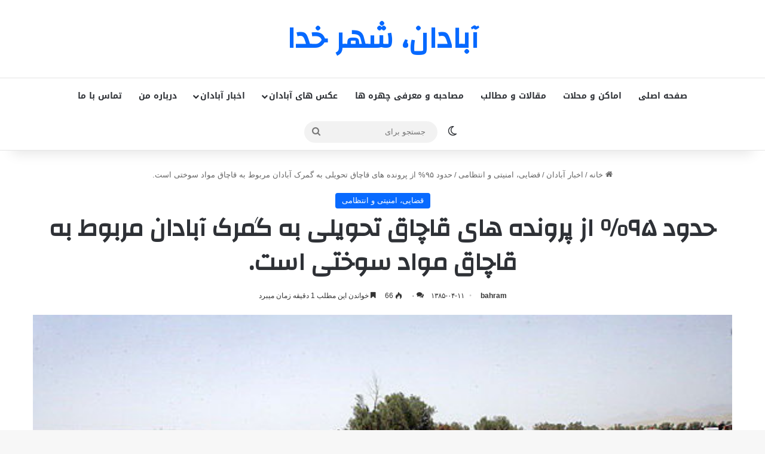

--- FILE ---
content_type: text/html; charset=UTF-8
request_url: http://www.obodan.com/news/judicial/58
body_size: 23314
content:
<!DOCTYPE html>
<html dir="rtl" lang="fa-IR" prefix="og: https://ogp.me/ns#" class="" data-skin="light" prefix="og: http://ogp.me/ns#">
<head>
	<meta charset="UTF-8" />
	<link rel="profile" href="https://gmpg.org/xfn/11" />
	<title>حدود ۹۵% از پرونده های قاچاق تحویلی به گمرک آبادان مربوط به قاچاق مواد سوختی است. | آبادان، شهر خدا</title>
	<style>img:is([sizes="auto" i], [sizes^="auto," i]) { contain-intrinsic-size: 3000px 1500px }</style>
	
		<!-- All in One SEO 4.9.3 - aioseo.com -->
	<meta name="description" content="اخبار آبادان,گمرک آبادان,قاچاق کالا,قاچاق در آبادان,قاچاق سوخت,حبیب گله داری,سرپرست گمرک آبادان,خروج از مرزهای آبادان و خرمشهر," />
	<meta name="robots" content="max-image-preview:large" />
	<meta name="author" content="bahram"/>
	<meta name="keywords" content="اخبار آبادان,گمرک آبادان,قاچاق کالا,قاچاق در آبادان,قاچاق سوخت,حبیب گله داری,سرپرست گمرک آبادان,عبور از مرزهای آبادان و خرمشهر,انتظامی,قاچاق کالا در آبادان" />
	<link rel="canonical" href="http://www.obodan.com/news/judicial/58" />
	<meta name="generator" content="All in One SEO (AIOSEO) 4.9.3" />
		<meta property="og:locale" content="fa_IR" />
		<meta property="og:site_name" content="آبادان، شهر خدا | کامل ترین مرجع آبادان شناسی به همراه تازه ترین اخبار از آبادان و خرمشهر" />
		<meta property="og:type" content="article" />
		<meta property="og:title" content="حدود ۹۵% از پرونده های قاچاق تحویلی به گمرک آبادان مربوط به قاچاق مواد سوختی است. | آبادان، شهر خدا" />
		<meta property="og:description" content="اخبار آبادان,گمرک آبادان,قاچاق کالا,قاچاق در آبادان,قاچاق سوخت,حبیب گله داری,سرپرست گمرک آبادان,خروج از مرزهای آبادان و خرمشهر," />
		<meta property="og:url" content="http://www.obodan.com/news/judicial/58" />
		<meta property="article:published_time" content="2006-07-02T01:43:28+00:00" />
		<meta property="article:modified_time" content="2015-06-15T07:37:37+00:00" />
		<meta name="twitter:card" content="summary" />
		<meta name="twitter:title" content="حدود ۹۵% از پرونده های قاچاق تحویلی به گمرک آبادان مربوط به قاچاق مواد سوختی است. | آبادان، شهر خدا" />
		<meta name="twitter:description" content="اخبار آبادان,گمرک آبادان,قاچاق کالا,قاچاق در آبادان,قاچاق سوخت,حبیب گله داری,سرپرست گمرک آبادان,خروج از مرزهای آبادان و خرمشهر," />
		<script type="application/ld+json" class="aioseo-schema">
			{"@context":"https:\/\/schema.org","@graph":[{"@type":"Article","@id":"http:\/\/www.obodan.com\/news\/judicial\/58#article","name":"\u062d\u062f\u0648\u062f \u06f9\u06f5% \u0627\u0632 \u067e\u0631\u0648\u0646\u062f\u0647 \u0647\u0627\u06cc \u0642\u0627\u0686\u0627\u0642 \u062a\u062d\u0648\u06cc\u0644\u06cc \u0628\u0647 \u06af\u0645\u0631\u06a9 \u0622\u0628\u0627\u062f\u0627\u0646 \u0645\u0631\u0628\u0648\u0637 \u0628\u0647 \u0642\u0627\u0686\u0627\u0642 \u0645\u0648\u0627\u062f \u0633\u0648\u062e\u062a\u06cc \u0627\u0633\u062a. | \u0622\u0628\u0627\u062f\u0627\u0646\u060c \u0634\u0647\u0631 \u062e\u062f\u0627","headline":"\u062d\u062f\u0648\u062f \u06f9\u06f5% \u0627\u0632 \u067e\u0631\u0648\u0646\u062f\u0647 \u0647\u0627\u06cc \u0642\u0627\u0686\u0627\u0642 \u062a\u062d\u0648\u06cc\u0644\u06cc \u0628\u0647 \u06af\u0645\u0631\u06a9 \u0622\u0628\u0627\u062f\u0627\u0646 \u0645\u0631\u0628\u0648\u0637 \u0628\u0647 \u0642\u0627\u0686\u0627\u0642 \u0645\u0648\u0627\u062f \u0633\u0648\u062e\u062a\u06cc \u0627\u0633\u062a.","author":{"@id":"http:\/\/www.obodan.com\/author\/bahram#author"},"publisher":{"@id":"http:\/\/www.obodan.com\/#organization"},"image":{"@type":"ImageObject","url":"http:\/\/www.obodan.com\/wp-content\/uploads\/2006\/07\/sookht1.jpg","width":565,"height":357,"caption":"\u0642\u0627\u0686\u0627\u0642 \u0633\u0648\u062e\u062a \u062f\u0631 \u0622\u0628\u0627\u062f\u0627\u0646"},"datePublished":"2006-07-02T01:43:28+03:30","dateModified":"2015-06-15T12:07:37+04:30","inLanguage":"fa-IR","mainEntityOfPage":{"@id":"http:\/\/www.obodan.com\/news\/judicial\/58#webpage"},"isPartOf":{"@id":"http:\/\/www.obodan.com\/news\/judicial\/58#webpage"},"articleSection":"\u0642\u0636\u0627\u06cc\u06cc\u060c \u0627\u0645\u0646\u06cc\u062a\u06cc \u0648 \u0627\u0646\u062a\u0638\u0627\u0645\u06cc, \u0627\u062e\u0628\u0627\u0631 \u0622\u0628\u0627\u062f\u0627\u0646, \u0627\u0646\u062a\u0638\u0627\u0645\u06cc, \u0642\u0627\u0686\u0627\u0642 \u0633\u0648\u062e\u062a, \u0642\u0627\u0686\u0627\u0642 \u06a9\u0627\u0644\u0627 \u062f\u0631 \u0622\u0628\u0627\u062f\u0627\u0646, \u06af\u0645\u0631\u06a9 \u0622\u0628\u0627\u062f\u0627\u0646"},{"@type":"BreadcrumbList","@id":"http:\/\/www.obodan.com\/news\/judicial\/58#breadcrumblist","itemListElement":[{"@type":"ListItem","@id":"http:\/\/www.obodan.com#listItem","position":1,"name":"Home","item":"http:\/\/www.obodan.com","nextItem":{"@type":"ListItem","@id":"http:\/\/www.obodan.com\/news#listItem","name":"\u0627\u062e\u0628\u0627\u0631 \u0622\u0628\u0627\u062f\u0627\u0646"}},{"@type":"ListItem","@id":"http:\/\/www.obodan.com\/news#listItem","position":2,"name":"\u0627\u062e\u0628\u0627\u0631 \u0622\u0628\u0627\u062f\u0627\u0646","item":"http:\/\/www.obodan.com\/news","nextItem":{"@type":"ListItem","@id":"http:\/\/www.obodan.com\/news\/judicial#listItem","name":"\u0642\u0636\u0627\u06cc\u06cc\u060c \u0627\u0645\u0646\u06cc\u062a\u06cc \u0648 \u0627\u0646\u062a\u0638\u0627\u0645\u06cc"},"previousItem":{"@type":"ListItem","@id":"http:\/\/www.obodan.com#listItem","name":"Home"}},{"@type":"ListItem","@id":"http:\/\/www.obodan.com\/news\/judicial#listItem","position":3,"name":"\u0642\u0636\u0627\u06cc\u06cc\u060c \u0627\u0645\u0646\u06cc\u062a\u06cc \u0648 \u0627\u0646\u062a\u0638\u0627\u0645\u06cc","item":"http:\/\/www.obodan.com\/news\/judicial","nextItem":{"@type":"ListItem","@id":"http:\/\/www.obodan.com\/news\/judicial\/58#listItem","name":"\u062d\u062f\u0648\u062f \u06f9\u06f5% \u0627\u0632 \u067e\u0631\u0648\u0646\u062f\u0647 \u0647\u0627\u06cc \u0642\u0627\u0686\u0627\u0642 \u062a\u062d\u0648\u06cc\u0644\u06cc \u0628\u0647 \u06af\u0645\u0631\u06a9 \u0622\u0628\u0627\u062f\u0627\u0646 \u0645\u0631\u0628\u0648\u0637 \u0628\u0647 \u0642\u0627\u0686\u0627\u0642 \u0645\u0648\u0627\u062f \u0633\u0648\u062e\u062a\u06cc \u0627\u0633\u062a."},"previousItem":{"@type":"ListItem","@id":"http:\/\/www.obodan.com\/news#listItem","name":"\u0627\u062e\u0628\u0627\u0631 \u0622\u0628\u0627\u062f\u0627\u0646"}},{"@type":"ListItem","@id":"http:\/\/www.obodan.com\/news\/judicial\/58#listItem","position":4,"name":"\u062d\u062f\u0648\u062f \u06f9\u06f5% \u0627\u0632 \u067e\u0631\u0648\u0646\u062f\u0647 \u0647\u0627\u06cc \u0642\u0627\u0686\u0627\u0642 \u062a\u062d\u0648\u06cc\u0644\u06cc \u0628\u0647 \u06af\u0645\u0631\u06a9 \u0622\u0628\u0627\u062f\u0627\u0646 \u0645\u0631\u0628\u0648\u0637 \u0628\u0647 \u0642\u0627\u0686\u0627\u0642 \u0645\u0648\u0627\u062f \u0633\u0648\u062e\u062a\u06cc \u0627\u0633\u062a.","previousItem":{"@type":"ListItem","@id":"http:\/\/www.obodan.com\/news\/judicial#listItem","name":"\u0642\u0636\u0627\u06cc\u06cc\u060c \u0627\u0645\u0646\u06cc\u062a\u06cc \u0648 \u0627\u0646\u062a\u0638\u0627\u0645\u06cc"}}]},{"@type":"Organization","@id":"http:\/\/www.obodan.com\/#organization","name":"\u0622\u0628\u0627\u062f\u0627\u0646\u060c \u0634\u0647\u0631 \u062e\u062f\u0627","description":"\u06a9\u0627\u0645\u0644 \u062a\u0631\u06cc\u0646 \u0645\u0631\u062c\u0639 \u0622\u0628\u0627\u062f\u0627\u0646 \u0634\u0646\u0627\u0633\u06cc \u0628\u0647 \u0647\u0645\u0631\u0627\u0647 \u062a\u0627\u0632\u0647 \u062a\u0631\u06cc\u0646 \u0627\u062e\u0628\u0627\u0631 \u0627\u0632 \u0622\u0628\u0627\u062f\u0627\u0646 \u0648 \u062e\u0631\u0645\u0634\u0647\u0631","url":"http:\/\/www.obodan.com\/"},{"@type":"Person","@id":"http:\/\/www.obodan.com\/author\/bahram#author","url":"http:\/\/www.obodan.com\/author\/bahram","name":"bahram"},{"@type":"WebPage","@id":"http:\/\/www.obodan.com\/news\/judicial\/58#webpage","url":"http:\/\/www.obodan.com\/news\/judicial\/58","name":"\u062d\u062f\u0648\u062f \u06f9\u06f5% \u0627\u0632 \u067e\u0631\u0648\u0646\u062f\u0647 \u0647\u0627\u06cc \u0642\u0627\u0686\u0627\u0642 \u062a\u062d\u0648\u06cc\u0644\u06cc \u0628\u0647 \u06af\u0645\u0631\u06a9 \u0622\u0628\u0627\u062f\u0627\u0646 \u0645\u0631\u0628\u0648\u0637 \u0628\u0647 \u0642\u0627\u0686\u0627\u0642 \u0645\u0648\u0627\u062f \u0633\u0648\u062e\u062a\u06cc \u0627\u0633\u062a. | \u0622\u0628\u0627\u062f\u0627\u0646\u060c \u0634\u0647\u0631 \u062e\u062f\u0627","description":"\u0627\u062e\u0628\u0627\u0631 \u0622\u0628\u0627\u062f\u0627\u0646,\u06af\u0645\u0631\u06a9 \u0622\u0628\u0627\u062f\u0627\u0646,\u0642\u0627\u0686\u0627\u0642 \u06a9\u0627\u0644\u0627,\u0642\u0627\u0686\u0627\u0642 \u062f\u0631 \u0622\u0628\u0627\u062f\u0627\u0646,\u0642\u0627\u0686\u0627\u0642 \u0633\u0648\u062e\u062a,\u062d\u0628\u06cc\u0628 \u06af\u0644\u0647 \u062f\u0627\u0631\u06cc,\u0633\u0631\u067e\u0631\u0633\u062a \u06af\u0645\u0631\u06a9 \u0622\u0628\u0627\u062f\u0627\u0646,\u062e\u0631\u0648\u062c \u0627\u0632 \u0645\u0631\u0632\u0647\u0627\u06cc \u0622\u0628\u0627\u062f\u0627\u0646 \u0648 \u062e\u0631\u0645\u0634\u0647\u0631,","inLanguage":"fa-IR","isPartOf":{"@id":"http:\/\/www.obodan.com\/#website"},"breadcrumb":{"@id":"http:\/\/www.obodan.com\/news\/judicial\/58#breadcrumblist"},"author":{"@id":"http:\/\/www.obodan.com\/author\/bahram#author"},"creator":{"@id":"http:\/\/www.obodan.com\/author\/bahram#author"},"image":{"@type":"ImageObject","url":"http:\/\/www.obodan.com\/wp-content\/uploads\/2006\/07\/sookht1.jpg","@id":"http:\/\/www.obodan.com\/news\/judicial\/58\/#mainImage","width":565,"height":357,"caption":"\u0642\u0627\u0686\u0627\u0642 \u0633\u0648\u062e\u062a \u062f\u0631 \u0622\u0628\u0627\u062f\u0627\u0646"},"primaryImageOfPage":{"@id":"http:\/\/www.obodan.com\/news\/judicial\/58#mainImage"},"datePublished":"2006-07-02T01:43:28+03:30","dateModified":"2015-06-15T12:07:37+04:30"},{"@type":"WebSite","@id":"http:\/\/www.obodan.com\/#website","url":"http:\/\/www.obodan.com\/","name":"\u0622\u0628\u0627\u062f\u0627\u0646\u060c \u0634\u0647\u0631 \u062e\u062f\u0627","description":"\u06a9\u0627\u0645\u0644 \u062a\u0631\u06cc\u0646 \u0645\u0631\u062c\u0639 \u0622\u0628\u0627\u062f\u0627\u0646 \u0634\u0646\u0627\u0633\u06cc \u0628\u0647 \u0647\u0645\u0631\u0627\u0647 \u062a\u0627\u0632\u0647 \u062a\u0631\u06cc\u0646 \u0627\u062e\u0628\u0627\u0631 \u0627\u0632 \u0622\u0628\u0627\u062f\u0627\u0646 \u0648 \u062e\u0631\u0645\u0634\u0647\u0631","inLanguage":"fa-IR","publisher":{"@id":"http:\/\/www.obodan.com\/#organization"}}]}
		</script>
		<!-- All in One SEO -->

<link rel='dns-prefetch' href='//fonts.googleapis.com' />
<link rel="alternate" type="application/rss+xml" title="آبادان، شهر خدا &raquo; خوراک" href="http://www.obodan.com/feed" />
<link rel="alternate" type="application/rss+xml" title="آبادان، شهر خدا &raquo; خوراک دیدگاه‌ها" href="http://www.obodan.com/comments/feed" />
		<script type="text/javascript">
			try {
				if( 'undefined' != typeof localStorage ){
					var tieSkin = localStorage.getItem('tie-skin');
				}

				
				var html = document.getElementsByTagName('html')[0].classList,
						htmlSkin = 'light';

				if( html.contains('dark-skin') ){
					htmlSkin = 'dark';
				}

				if( tieSkin != null && tieSkin != htmlSkin ){
					html.add('tie-skin-inverted');
					var tieSkinInverted = true;
				}

				if( tieSkin == 'dark' ){
					html.add('dark-skin');
				}
				else if( tieSkin == 'light' ){
					html.remove( 'dark-skin' );
				}
				
			} catch(e) { console.log( e ) }

		</script>
		<link rel="alternate" type="application/rss+xml" title="آبادان، شهر خدا &raquo; حدود ۹۵% از پرونده های قاچاق تحویلی به گمرک آبادان مربوط به قاچاق مواد سوختی است. خوراک دیدگاه‌ها" href="http://www.obodan.com/news/judicial/58/feed" />

		<style type="text/css">
			:root{				
			--tie-preset-gradient-1: linear-gradient(135deg, rgba(6, 147, 227, 1) 0%, rgb(155, 81, 224) 100%);
			--tie-preset-gradient-2: linear-gradient(135deg, rgb(122, 220, 180) 0%, rgb(0, 208, 130) 100%);
			--tie-preset-gradient-3: linear-gradient(135deg, rgba(252, 185, 0, 1) 0%, rgba(255, 105, 0, 1) 100%);
			--tie-preset-gradient-4: linear-gradient(135deg, rgba(255, 105, 0, 1) 0%, rgb(207, 46, 46) 100%);
			--tie-preset-gradient-5: linear-gradient(135deg, rgb(238, 238, 238) 0%, rgb(169, 184, 195) 100%);
			--tie-preset-gradient-6: linear-gradient(135deg, rgb(74, 234, 220) 0%, rgb(151, 120, 209) 20%, rgb(207, 42, 186) 40%, rgb(238, 44, 130) 60%, rgb(251, 105, 98) 80%, rgb(254, 248, 76) 100%);
			--tie-preset-gradient-7: linear-gradient(135deg, rgb(255, 206, 236) 0%, rgb(152, 150, 240) 100%);
			--tie-preset-gradient-8: linear-gradient(135deg, rgb(254, 205, 165) 0%, rgb(254, 45, 45) 50%, rgb(107, 0, 62) 100%);
			--tie-preset-gradient-9: linear-gradient(135deg, rgb(255, 203, 112) 0%, rgb(199, 81, 192) 50%, rgb(65, 88, 208) 100%);
			--tie-preset-gradient-10: linear-gradient(135deg, rgb(255, 245, 203) 0%, rgb(182, 227, 212) 50%, rgb(51, 167, 181) 100%);
			--tie-preset-gradient-11: linear-gradient(135deg, rgb(202, 248, 128) 0%, rgb(113, 206, 126) 100%);
			--tie-preset-gradient-12: linear-gradient(135deg, rgb(2, 3, 129) 0%, rgb(40, 116, 252) 100%);
			--tie-preset-gradient-13: linear-gradient(135deg, #4D34FA, #ad34fa);
			--tie-preset-gradient-14: linear-gradient(135deg, #0057FF, #31B5FF);
			--tie-preset-gradient-15: linear-gradient(135deg, #FF007A, #FF81BD);
			--tie-preset-gradient-16: linear-gradient(135deg, #14111E, #4B4462);
			--tie-preset-gradient-17: linear-gradient(135deg, #F32758, #FFC581);

			
					--main-nav-background: #FFFFFF;
					--main-nav-secondry-background: rgba(0,0,0,0.03);
					--main-nav-primary-color: #0088ff;
					--main-nav-contrast-primary-color: #FFFFFF;
					--main-nav-text-color: #2c2f34;
					--main-nav-secondry-text-color: rgba(0,0,0,0.5);
					--main-nav-main-border-color: rgba(0,0,0,0.1);
					--main-nav-secondry-border-color: rgba(0,0,0,0.08);
				--tie-buttons-radius: 100px;
			}
		</style>
	
<meta property="og:title" content="حدود ۹۵% از پرونده های قاچاق تحویلی به گمرک آبادان مربوط به قاچاق مواد سوختی است. - آبادان، شهر خدا" />
<meta property="og:type" content="article" />
<meta property="og:description" content="حبیب گله داری،سرپرست گمرک آبادان،در این رابطه توضیح داد:«نقش گمرک در جلوگیری از قاچاق کالا از مبادی" />
<meta property="og:url" content="http://www.obodan.com/news/judicial/58" />
<meta property="og:site_name" content="آبادان، شهر خدا" />
<meta property="og:image" content="http://www.obodan.com/wp-content/uploads/2006/07/sookht1.jpg" />
<meta name="viewport" content="width=device-width, initial-scale=1.0" /><script type="text/javascript">
/* <![CDATA[ */
window._wpemojiSettings = {"baseUrl":"https:\/\/s.w.org\/images\/core\/emoji\/16.0.1\/72x72\/","ext":".png","svgUrl":"https:\/\/s.w.org\/images\/core\/emoji\/16.0.1\/svg\/","svgExt":".svg","source":{"concatemoji":"http:\/\/www.obodan.com\/wp-includes\/js\/wp-emoji-release.min.js?ver=6.8.3"}};
/*! This file is auto-generated */
!function(s,n){var o,i,e;function c(e){try{var t={supportTests:e,timestamp:(new Date).valueOf()};sessionStorage.setItem(o,JSON.stringify(t))}catch(e){}}function p(e,t,n){e.clearRect(0,0,e.canvas.width,e.canvas.height),e.fillText(t,0,0);var t=new Uint32Array(e.getImageData(0,0,e.canvas.width,e.canvas.height).data),a=(e.clearRect(0,0,e.canvas.width,e.canvas.height),e.fillText(n,0,0),new Uint32Array(e.getImageData(0,0,e.canvas.width,e.canvas.height).data));return t.every(function(e,t){return e===a[t]})}function u(e,t){e.clearRect(0,0,e.canvas.width,e.canvas.height),e.fillText(t,0,0);for(var n=e.getImageData(16,16,1,1),a=0;a<n.data.length;a++)if(0!==n.data[a])return!1;return!0}function f(e,t,n,a){switch(t){case"flag":return n(e,"\ud83c\udff3\ufe0f\u200d\u26a7\ufe0f","\ud83c\udff3\ufe0f\u200b\u26a7\ufe0f")?!1:!n(e,"\ud83c\udde8\ud83c\uddf6","\ud83c\udde8\u200b\ud83c\uddf6")&&!n(e,"\ud83c\udff4\udb40\udc67\udb40\udc62\udb40\udc65\udb40\udc6e\udb40\udc67\udb40\udc7f","\ud83c\udff4\u200b\udb40\udc67\u200b\udb40\udc62\u200b\udb40\udc65\u200b\udb40\udc6e\u200b\udb40\udc67\u200b\udb40\udc7f");case"emoji":return!a(e,"\ud83e\udedf")}return!1}function g(e,t,n,a){var r="undefined"!=typeof WorkerGlobalScope&&self instanceof WorkerGlobalScope?new OffscreenCanvas(300,150):s.createElement("canvas"),o=r.getContext("2d",{willReadFrequently:!0}),i=(o.textBaseline="top",o.font="600 32px Arial",{});return e.forEach(function(e){i[e]=t(o,e,n,a)}),i}function t(e){var t=s.createElement("script");t.src=e,t.defer=!0,s.head.appendChild(t)}"undefined"!=typeof Promise&&(o="wpEmojiSettingsSupports",i=["flag","emoji"],n.supports={everything:!0,everythingExceptFlag:!0},e=new Promise(function(e){s.addEventListener("DOMContentLoaded",e,{once:!0})}),new Promise(function(t){var n=function(){try{var e=JSON.parse(sessionStorage.getItem(o));if("object"==typeof e&&"number"==typeof e.timestamp&&(new Date).valueOf()<e.timestamp+604800&&"object"==typeof e.supportTests)return e.supportTests}catch(e){}return null}();if(!n){if("undefined"!=typeof Worker&&"undefined"!=typeof OffscreenCanvas&&"undefined"!=typeof URL&&URL.createObjectURL&&"undefined"!=typeof Blob)try{var e="postMessage("+g.toString()+"("+[JSON.stringify(i),f.toString(),p.toString(),u.toString()].join(",")+"));",a=new Blob([e],{type:"text/javascript"}),r=new Worker(URL.createObjectURL(a),{name:"wpTestEmojiSupports"});return void(r.onmessage=function(e){c(n=e.data),r.terminate(),t(n)})}catch(e){}c(n=g(i,f,p,u))}t(n)}).then(function(e){for(var t in e)n.supports[t]=e[t],n.supports.everything=n.supports.everything&&n.supports[t],"flag"!==t&&(n.supports.everythingExceptFlag=n.supports.everythingExceptFlag&&n.supports[t]);n.supports.everythingExceptFlag=n.supports.everythingExceptFlag&&!n.supports.flag,n.DOMReady=!1,n.readyCallback=function(){n.DOMReady=!0}}).then(function(){return e}).then(function(){var e;n.supports.everything||(n.readyCallback(),(e=n.source||{}).concatemoji?t(e.concatemoji):e.wpemoji&&e.twemoji&&(t(e.twemoji),t(e.wpemoji)))}))}((window,document),window._wpemojiSettings);
/* ]]> */
</script>
<link rel='stylesheet' id='notosanskufiarabic-css' href='//fonts.googleapis.com/earlyaccess/notosanskufiarabic?ver=6.8.3' type='text/css' media='all' />
<style id='wp-emoji-styles-inline-css' type='text/css'>

	img.wp-smiley, img.emoji {
		display: inline !important;
		border: none !important;
		box-shadow: none !important;
		height: 1em !important;
		width: 1em !important;
		margin: 0 0.07em !important;
		vertical-align: -0.1em !important;
		background: none !important;
		padding: 0 !important;
	}
</style>
<link rel='stylesheet' id='wp-block-library-rtl-css' href='http://www.obodan.com/wp-includes/css/dist/block-library/style-rtl.min.css?ver=6.8.3' type='text/css' media='all' />
<style id='wp-block-library-theme-inline-css' type='text/css'>
.wp-block-audio :where(figcaption){color:#555;font-size:13px;text-align:center}.is-dark-theme .wp-block-audio :where(figcaption){color:#ffffffa6}.wp-block-audio{margin:0 0 1em}.wp-block-code{border:1px solid #ccc;border-radius:4px;font-family:Menlo,Consolas,monaco,monospace;padding:.8em 1em}.wp-block-embed :where(figcaption){color:#555;font-size:13px;text-align:center}.is-dark-theme .wp-block-embed :where(figcaption){color:#ffffffa6}.wp-block-embed{margin:0 0 1em}.blocks-gallery-caption{color:#555;font-size:13px;text-align:center}.is-dark-theme .blocks-gallery-caption{color:#ffffffa6}:root :where(.wp-block-image figcaption){color:#555;font-size:13px;text-align:center}.is-dark-theme :root :where(.wp-block-image figcaption){color:#ffffffa6}.wp-block-image{margin:0 0 1em}.wp-block-pullquote{border-bottom:4px solid;border-top:4px solid;color:currentColor;margin-bottom:1.75em}.wp-block-pullquote cite,.wp-block-pullquote footer,.wp-block-pullquote__citation{color:currentColor;font-size:.8125em;font-style:normal;text-transform:uppercase}.wp-block-quote{border-left:.25em solid;margin:0 0 1.75em;padding-left:1em}.wp-block-quote cite,.wp-block-quote footer{color:currentColor;font-size:.8125em;font-style:normal;position:relative}.wp-block-quote:where(.has-text-align-right){border-left:none;border-right:.25em solid;padding-left:0;padding-right:1em}.wp-block-quote:where(.has-text-align-center){border:none;padding-left:0}.wp-block-quote.is-large,.wp-block-quote.is-style-large,.wp-block-quote:where(.is-style-plain){border:none}.wp-block-search .wp-block-search__label{font-weight:700}.wp-block-search__button{border:1px solid #ccc;padding:.375em .625em}:where(.wp-block-group.has-background){padding:1.25em 2.375em}.wp-block-separator.has-css-opacity{opacity:.4}.wp-block-separator{border:none;border-bottom:2px solid;margin-left:auto;margin-right:auto}.wp-block-separator.has-alpha-channel-opacity{opacity:1}.wp-block-separator:not(.is-style-wide):not(.is-style-dots){width:100px}.wp-block-separator.has-background:not(.is-style-dots){border-bottom:none;height:1px}.wp-block-separator.has-background:not(.is-style-wide):not(.is-style-dots){height:2px}.wp-block-table{margin:0 0 1em}.wp-block-table td,.wp-block-table th{word-break:normal}.wp-block-table :where(figcaption){color:#555;font-size:13px;text-align:center}.is-dark-theme .wp-block-table :where(figcaption){color:#ffffffa6}.wp-block-video :where(figcaption){color:#555;font-size:13px;text-align:center}.is-dark-theme .wp-block-video :where(figcaption){color:#ffffffa6}.wp-block-video{margin:0 0 1em}:root :where(.wp-block-template-part.has-background){margin-bottom:0;margin-top:0;padding:1.25em 2.375em}
</style>
<style id='classic-theme-styles-inline-css' type='text/css'>
/*! This file is auto-generated */
.wp-block-button__link{color:#fff;background-color:#32373c;border-radius:9999px;box-shadow:none;text-decoration:none;padding:calc(.667em + 2px) calc(1.333em + 2px);font-size:1.125em}.wp-block-file__button{background:#32373c;color:#fff;text-decoration:none}
</style>
<link rel='stylesheet' id='aioseo/css/src/vue/standalone/blocks/table-of-contents/global.scss-css' href='http://www.obodan.com/wp-content/plugins/all-in-one-seo-pack/dist/Lite/assets/css/table-of-contents/global.e90f6d47.css?ver=4.9.3' type='text/css' media='all' />
<style id='global-styles-inline-css' type='text/css'>
:root{--wp--preset--aspect-ratio--square: 1;--wp--preset--aspect-ratio--4-3: 4/3;--wp--preset--aspect-ratio--3-4: 3/4;--wp--preset--aspect-ratio--3-2: 3/2;--wp--preset--aspect-ratio--2-3: 2/3;--wp--preset--aspect-ratio--16-9: 16/9;--wp--preset--aspect-ratio--9-16: 9/16;--wp--preset--color--black: #000000;--wp--preset--color--cyan-bluish-gray: #abb8c3;--wp--preset--color--white: #ffffff;--wp--preset--color--pale-pink: #f78da7;--wp--preset--color--vivid-red: #cf2e2e;--wp--preset--color--luminous-vivid-orange: #ff6900;--wp--preset--color--luminous-vivid-amber: #fcb900;--wp--preset--color--light-green-cyan: #7bdcb5;--wp--preset--color--vivid-green-cyan: #00d084;--wp--preset--color--pale-cyan-blue: #8ed1fc;--wp--preset--color--vivid-cyan-blue: #0693e3;--wp--preset--color--vivid-purple: #9b51e0;--wp--preset--color--global-color: #0088ff;--wp--preset--gradient--vivid-cyan-blue-to-vivid-purple: linear-gradient(135deg,rgba(6,147,227,1) 0%,rgb(155,81,224) 100%);--wp--preset--gradient--light-green-cyan-to-vivid-green-cyan: linear-gradient(135deg,rgb(122,220,180) 0%,rgb(0,208,130) 100%);--wp--preset--gradient--luminous-vivid-amber-to-luminous-vivid-orange: linear-gradient(135deg,rgba(252,185,0,1) 0%,rgba(255,105,0,1) 100%);--wp--preset--gradient--luminous-vivid-orange-to-vivid-red: linear-gradient(135deg,rgba(255,105,0,1) 0%,rgb(207,46,46) 100%);--wp--preset--gradient--very-light-gray-to-cyan-bluish-gray: linear-gradient(135deg,rgb(238,238,238) 0%,rgb(169,184,195) 100%);--wp--preset--gradient--cool-to-warm-spectrum: linear-gradient(135deg,rgb(74,234,220) 0%,rgb(151,120,209) 20%,rgb(207,42,186) 40%,rgb(238,44,130) 60%,rgb(251,105,98) 80%,rgb(254,248,76) 100%);--wp--preset--gradient--blush-light-purple: linear-gradient(135deg,rgb(255,206,236) 0%,rgb(152,150,240) 100%);--wp--preset--gradient--blush-bordeaux: linear-gradient(135deg,rgb(254,205,165) 0%,rgb(254,45,45) 50%,rgb(107,0,62) 100%);--wp--preset--gradient--luminous-dusk: linear-gradient(135deg,rgb(255,203,112) 0%,rgb(199,81,192) 50%,rgb(65,88,208) 100%);--wp--preset--gradient--pale-ocean: linear-gradient(135deg,rgb(255,245,203) 0%,rgb(182,227,212) 50%,rgb(51,167,181) 100%);--wp--preset--gradient--electric-grass: linear-gradient(135deg,rgb(202,248,128) 0%,rgb(113,206,126) 100%);--wp--preset--gradient--midnight: linear-gradient(135deg,rgb(2,3,129) 0%,rgb(40,116,252) 100%);--wp--preset--font-size--small: 13px;--wp--preset--font-size--medium: 20px;--wp--preset--font-size--large: 36px;--wp--preset--font-size--x-large: 42px;--wp--preset--spacing--20: 0.44rem;--wp--preset--spacing--30: 0.67rem;--wp--preset--spacing--40: 1rem;--wp--preset--spacing--50: 1.5rem;--wp--preset--spacing--60: 2.25rem;--wp--preset--spacing--70: 3.38rem;--wp--preset--spacing--80: 5.06rem;--wp--preset--shadow--natural: 6px 6px 9px rgba(0, 0, 0, 0.2);--wp--preset--shadow--deep: 12px 12px 50px rgba(0, 0, 0, 0.4);--wp--preset--shadow--sharp: 6px 6px 0px rgba(0, 0, 0, 0.2);--wp--preset--shadow--outlined: 6px 6px 0px -3px rgba(255, 255, 255, 1), 6px 6px rgba(0, 0, 0, 1);--wp--preset--shadow--crisp: 6px 6px 0px rgba(0, 0, 0, 1);}:where(.is-layout-flex){gap: 0.5em;}:where(.is-layout-grid){gap: 0.5em;}body .is-layout-flex{display: flex;}.is-layout-flex{flex-wrap: wrap;align-items: center;}.is-layout-flex > :is(*, div){margin: 0;}body .is-layout-grid{display: grid;}.is-layout-grid > :is(*, div){margin: 0;}:where(.wp-block-columns.is-layout-flex){gap: 2em;}:where(.wp-block-columns.is-layout-grid){gap: 2em;}:where(.wp-block-post-template.is-layout-flex){gap: 1.25em;}:where(.wp-block-post-template.is-layout-grid){gap: 1.25em;}.has-black-color{color: var(--wp--preset--color--black) !important;}.has-cyan-bluish-gray-color{color: var(--wp--preset--color--cyan-bluish-gray) !important;}.has-white-color{color: var(--wp--preset--color--white) !important;}.has-pale-pink-color{color: var(--wp--preset--color--pale-pink) !important;}.has-vivid-red-color{color: var(--wp--preset--color--vivid-red) !important;}.has-luminous-vivid-orange-color{color: var(--wp--preset--color--luminous-vivid-orange) !important;}.has-luminous-vivid-amber-color{color: var(--wp--preset--color--luminous-vivid-amber) !important;}.has-light-green-cyan-color{color: var(--wp--preset--color--light-green-cyan) !important;}.has-vivid-green-cyan-color{color: var(--wp--preset--color--vivid-green-cyan) !important;}.has-pale-cyan-blue-color{color: var(--wp--preset--color--pale-cyan-blue) !important;}.has-vivid-cyan-blue-color{color: var(--wp--preset--color--vivid-cyan-blue) !important;}.has-vivid-purple-color{color: var(--wp--preset--color--vivid-purple) !important;}.has-black-background-color{background-color: var(--wp--preset--color--black) !important;}.has-cyan-bluish-gray-background-color{background-color: var(--wp--preset--color--cyan-bluish-gray) !important;}.has-white-background-color{background-color: var(--wp--preset--color--white) !important;}.has-pale-pink-background-color{background-color: var(--wp--preset--color--pale-pink) !important;}.has-vivid-red-background-color{background-color: var(--wp--preset--color--vivid-red) !important;}.has-luminous-vivid-orange-background-color{background-color: var(--wp--preset--color--luminous-vivid-orange) !important;}.has-luminous-vivid-amber-background-color{background-color: var(--wp--preset--color--luminous-vivid-amber) !important;}.has-light-green-cyan-background-color{background-color: var(--wp--preset--color--light-green-cyan) !important;}.has-vivid-green-cyan-background-color{background-color: var(--wp--preset--color--vivid-green-cyan) !important;}.has-pale-cyan-blue-background-color{background-color: var(--wp--preset--color--pale-cyan-blue) !important;}.has-vivid-cyan-blue-background-color{background-color: var(--wp--preset--color--vivid-cyan-blue) !important;}.has-vivid-purple-background-color{background-color: var(--wp--preset--color--vivid-purple) !important;}.has-black-border-color{border-color: var(--wp--preset--color--black) !important;}.has-cyan-bluish-gray-border-color{border-color: var(--wp--preset--color--cyan-bluish-gray) !important;}.has-white-border-color{border-color: var(--wp--preset--color--white) !important;}.has-pale-pink-border-color{border-color: var(--wp--preset--color--pale-pink) !important;}.has-vivid-red-border-color{border-color: var(--wp--preset--color--vivid-red) !important;}.has-luminous-vivid-orange-border-color{border-color: var(--wp--preset--color--luminous-vivid-orange) !important;}.has-luminous-vivid-amber-border-color{border-color: var(--wp--preset--color--luminous-vivid-amber) !important;}.has-light-green-cyan-border-color{border-color: var(--wp--preset--color--light-green-cyan) !important;}.has-vivid-green-cyan-border-color{border-color: var(--wp--preset--color--vivid-green-cyan) !important;}.has-pale-cyan-blue-border-color{border-color: var(--wp--preset--color--pale-cyan-blue) !important;}.has-vivid-cyan-blue-border-color{border-color: var(--wp--preset--color--vivid-cyan-blue) !important;}.has-vivid-purple-border-color{border-color: var(--wp--preset--color--vivid-purple) !important;}.has-vivid-cyan-blue-to-vivid-purple-gradient-background{background: var(--wp--preset--gradient--vivid-cyan-blue-to-vivid-purple) !important;}.has-light-green-cyan-to-vivid-green-cyan-gradient-background{background: var(--wp--preset--gradient--light-green-cyan-to-vivid-green-cyan) !important;}.has-luminous-vivid-amber-to-luminous-vivid-orange-gradient-background{background: var(--wp--preset--gradient--luminous-vivid-amber-to-luminous-vivid-orange) !important;}.has-luminous-vivid-orange-to-vivid-red-gradient-background{background: var(--wp--preset--gradient--luminous-vivid-orange-to-vivid-red) !important;}.has-very-light-gray-to-cyan-bluish-gray-gradient-background{background: var(--wp--preset--gradient--very-light-gray-to-cyan-bluish-gray) !important;}.has-cool-to-warm-spectrum-gradient-background{background: var(--wp--preset--gradient--cool-to-warm-spectrum) !important;}.has-blush-light-purple-gradient-background{background: var(--wp--preset--gradient--blush-light-purple) !important;}.has-blush-bordeaux-gradient-background{background: var(--wp--preset--gradient--blush-bordeaux) !important;}.has-luminous-dusk-gradient-background{background: var(--wp--preset--gradient--luminous-dusk) !important;}.has-pale-ocean-gradient-background{background: var(--wp--preset--gradient--pale-ocean) !important;}.has-electric-grass-gradient-background{background: var(--wp--preset--gradient--electric-grass) !important;}.has-midnight-gradient-background{background: var(--wp--preset--gradient--midnight) !important;}.has-small-font-size{font-size: var(--wp--preset--font-size--small) !important;}.has-medium-font-size{font-size: var(--wp--preset--font-size--medium) !important;}.has-large-font-size{font-size: var(--wp--preset--font-size--large) !important;}.has-x-large-font-size{font-size: var(--wp--preset--font-size--x-large) !important;}
:where(.wp-block-post-template.is-layout-flex){gap: 1.25em;}:where(.wp-block-post-template.is-layout-grid){gap: 1.25em;}
:where(.wp-block-columns.is-layout-flex){gap: 2em;}:where(.wp-block-columns.is-layout-grid){gap: 2em;}
:root :where(.wp-block-pullquote){font-size: 1.5em;line-height: 1.6;}
</style>
<link rel='stylesheet' id='contact-form-7-css' href='http://www.obodan.com/wp-content/plugins/contact-form-7/includes/css/styles.css?ver=6.1.4' type='text/css' media='all' />
<link rel='stylesheet' id='contact-form-7-rtl-css' href='http://www.obodan.com/wp-content/plugins/contact-form-7/includes/css/styles-rtl.css?ver=6.1.4' type='text/css' media='all' />
<link rel='stylesheet' id='fancybox-for-wp-css' href='http://www.obodan.com/wp-content/plugins/fancybox-for-wordpress/assets/css/fancybox.css?ver=1.3.4' type='text/css' media='all' />
<link rel='stylesheet' id='tie-css-base-css' href='http://www.obodan.com/wp-content/themes/Jannah-wp-theme/jannah/assets/css/base.min.css?ver=7.3.4' type='text/css' media='all' />
<link rel='stylesheet' id='tie-css-styles-css' href='http://www.obodan.com/wp-content/themes/Jannah-wp-theme/jannah/assets/css/style.min.css?ver=7.3.4' type='text/css' media='all' />
<link rel='stylesheet' id='tie-css-widgets-css' href='http://www.obodan.com/wp-content/themes/Jannah-wp-theme/jannah/assets/css/widgets.min.css?ver=7.3.4' type='text/css' media='all' />
<link rel='stylesheet' id='tie-css-helpers-css' href='http://www.obodan.com/wp-content/themes/Jannah-wp-theme/jannah/assets/css/helpers.min.css?ver=7.3.4' type='text/css' media='all' />
<link rel='stylesheet' id='tie-fontawesome5-css' href='http://www.obodan.com/wp-content/themes/Jannah-wp-theme/jannah/assets/css/fontawesome.css?ver=7.3.4' type='text/css' media='all' />
<link rel='stylesheet' id='tie-css-ilightbox-css' href='http://www.obodan.com/wp-content/themes/Jannah-wp-theme/jannah/assets/ilightbox/dark-skin/skin.css?ver=7.3.4' type='text/css' media='all' />
<link rel='stylesheet' id='tie-css-single-css' href='http://www.obodan.com/wp-content/themes/Jannah-wp-theme/jannah/assets/css/single.min.css?ver=7.3.4' type='text/css' media='all' />
<link rel='stylesheet' id='tie-css-print-css' href='http://www.obodan.com/wp-content/themes/Jannah-wp-theme/jannah/assets/css/print.css?ver=7.3.4' type='text/css' media='print' />
<link rel='stylesheet' id='tie-theme-rtl-css-css' href='http://www.obodan.com/wp-content/themes/Jannah-wp-theme/jannah/rtl.css?ver=6.8.3' type='text/css' media='all' />
<link rel='stylesheet' id='tie-theme-child-css-css' href='http://www.obodan.com/wp-content/themes/Jannah-wp-theme/jannah-child/style.css?ver=6.8.3' type='text/css' media='all' />
<style id='tie-theme-child-css-inline-css' type='text/css'>
.wf-active .logo-text,.wf-active h1,.wf-active h2,.wf-active h3,.wf-active h4,.wf-active h5,.wf-active h6,.wf-active .the-subtitle{font-family: 'Changa';}#main-nav .main-menu > ul > li > a{font-family: Noto Sans Kufi Arabic;}#tie-wrapper .mag-box.big-post-left-box li:not(:first-child) .post-title,#tie-wrapper .mag-box.big-post-top-box li:not(:first-child) .post-title,#tie-wrapper .mag-box.half-box li:not(:first-child) .post-title,#tie-wrapper .mag-box.big-thumb-left-box li:not(:first-child) .post-title,#tie-wrapper .mag-box.scrolling-box .slide .post-title,#tie-wrapper .mag-box.miscellaneous-box li:not(:first-child) .post-title{font-weight: 500;}.main-slider .slide-bg,.main-slider .slide{background-position: center center;}
</style>
<script type="text/javascript" src="http://www.obodan.com/wp-includes/js/jquery/jquery.min.js?ver=3.7.1" id="jquery-core-js"></script>
<script type="text/javascript" src="http://www.obodan.com/wp-includes/js/jquery/jquery-migrate.min.js?ver=3.4.1" id="jquery-migrate-js"></script>
<script type="text/javascript" src="http://www.obodan.com/wp-content/plugins/fancybox-for-wordpress/assets/js/purify.min.js?ver=1.3.4" id="purify-js"></script>
<script type="text/javascript" src="http://www.obodan.com/wp-content/plugins/fancybox-for-wordpress/assets/js/jquery.fancybox.js?ver=1.3.4" id="fancybox-for-wp-js"></script>
<link rel="https://api.w.org/" href="http://www.obodan.com/wp-json/" /><link rel="alternate" title="JSON" type="application/json" href="http://www.obodan.com/wp-json/wp/v2/posts/58" /><link rel="EditURI" type="application/rsd+xml" title="RSD" href="http://www.obodan.com/xmlrpc.php?rsd" />
<meta name="generator" content="WordPress 6.8.3" />
<link rel='shortlink' href='http://www.obodan.com/?p=58' />
<link rel="alternate" title="oEmbed (JSON)" type="application/json+oembed" href="http://www.obodan.com/wp-json/oembed/1.0/embed?url=http%3A%2F%2Fwww.obodan.com%2Fnews%2Fjudicial%2F58" />
<link rel="alternate" title="oEmbed (XML)" type="text/xml+oembed" href="http://www.obodan.com/wp-json/oembed/1.0/embed?url=http%3A%2F%2Fwww.obodan.com%2Fnews%2Fjudicial%2F58&#038;format=xml" />

<!-- Fancybox for WordPress v3.3.7 -->
<style type="text/css">
	.fancybox-slide--image .fancybox-content{background-color: #FFFFFF}div.fancybox-caption{display:none !important;}
	
	img.fancybox-image{border-width:10px;border-color:#FFFFFF;border-style:solid;}
	div.fancybox-bg{background-color:rgba(102,102,102,0.3);opacity:1 !important;}div.fancybox-content{border-color:#FFFFFF}
	div#fancybox-title{background-color:#FFFFFF}
	div.fancybox-content{background-color:#FFFFFF}
	div#fancybox-title-inside{color:#333333}
	
	
	
	div.fancybox-caption p.caption-title{display:inline-block}
	div.fancybox-caption p.caption-title{font-size:14px}
	div.fancybox-caption p.caption-title{color:#333333}
	div.fancybox-caption {color:#333333}div.fancybox-caption p.caption-title {background:#fff; width:auto;padding:10px 30px;}div.fancybox-content p.caption-title{color:#333333;margin: 0;padding: 5px 0;}body.fancybox-active .fancybox-container .fancybox-stage .fancybox-content .fancybox-close-small{display:block;}
</style><script type="text/javascript">
	jQuery(function () {

		var mobileOnly = false;
		
		if (mobileOnly) {
			return;
		}

		jQuery.fn.getTitle = function () { // Copy the title of every IMG tag and add it to its parent A so that fancybox can show titles
			var arr = jQuery("a[data-fancybox]");jQuery.each(arr, function() {var title = jQuery(this).children("img").attr("title") || '';var figCaptionHtml = jQuery(this).next("figcaption").html() || '';var processedCaption = figCaptionHtml;if (figCaptionHtml.length && typeof DOMPurify === 'function') {processedCaption = DOMPurify.sanitize(figCaptionHtml, {USE_PROFILES: {html: true}});} else if (figCaptionHtml.length) {processedCaption = jQuery("<div>").text(figCaptionHtml).html();}var newTitle = title;if (processedCaption.length) {newTitle = title.length ? title + " " + processedCaption : processedCaption;}if (newTitle.length) {jQuery(this).attr("title", newTitle);}});		}

		// Supported file extensions

				var thumbnails = jQuery("a:has(img)").not(".nolightbox").not('.envira-gallery-link').not('.ngg-simplelightbox').filter(function () {
			return /\.(jpe?g|png|gif|mp4|webp|bmp|pdf)(\?[^/]*)*$/i.test(jQuery(this).attr('href'))
		});
		

		// Add data-type iframe for links that are not images or videos.
		var iframeLinks = jQuery('.fancyboxforwp').filter(function () {
			return !/\.(jpe?g|png|gif|mp4|webp|bmp|pdf)(\?[^/]*)*$/i.test(jQuery(this).attr('href'))
		}).filter(function () {
			return !/vimeo|youtube/i.test(jQuery(this).attr('href'))
		});
		iframeLinks.attr({"data-type": "iframe"}).getTitle();

				// Gallery All
		thumbnails.addClass("fancyboxforwp").attr("data-fancybox", "gallery").getTitle();
		iframeLinks.attr({"data-fancybox": "gallery"}).getTitle();

		// Gallery type NONE
		
		// Call fancybox and apply it on any link with a rel atribute that starts with "fancybox", with the options set on the admin panel
		jQuery("a.fancyboxforwp").fancyboxforwp({
			loop: false,
			smallBtn: true,
			zoomOpacity: "auto",
			animationEffect: "fade",
			animationDuration: 500,
			transitionEffect: "fade",
			transitionDuration: "300",
			overlayShow: true,
			overlayOpacity: "0.3",
			titleShow: true,
			titlePosition: "inside",
			keyboard: true,
			showCloseButton: true,
			arrows: true,
			clickContent:false,
			clickSlide: "close",
			mobile: {
				clickContent: function (current, event) {
					return current.type === "image" ? "toggleControls" : false;
				},
				clickSlide: function (current, event) {
					return current.type === "image" ? "close" : "close";
				},
			},
			wheel: false,
			toolbar: true,
			preventCaptionOverlap: true,
			onInit: function() { },			onDeactivate
	: function() { },		beforeClose: function() { },			afterShow: function(instance) { jQuery( ".fancybox-image" ).on("click", function( ){ ( instance.isScaledDown() ) ? instance.scaleToActual() : instance.scaleToFit() }) },				afterClose: function() { },					caption : function( instance, item ) {var title = "";if("undefined" != typeof jQuery(this).context ){var title = jQuery(this).context.title;} else { var title = ("undefined" != typeof jQuery(this).attr("title")) ? jQuery(this).attr("title") : false;}var caption = jQuery(this).data('caption') || '';if ( item.type === 'image' && title.length ) {caption = (caption.length ? caption + '<br />' : '') + '<p class="caption-title">'+jQuery("<div>").text(title).html()+'</p>' ;}if (typeof DOMPurify === "function" && caption.length) { return DOMPurify.sanitize(caption, {USE_PROFILES: {html: true}}); } else { return jQuery("<div>").text(caption).html(); }},
		afterLoad : function( instance, current ) {var captionContent = current.opts.caption || '';var sanitizedCaptionString = '';if (typeof DOMPurify === 'function' && captionContent.length) {sanitizedCaptionString = DOMPurify.sanitize(captionContent, {USE_PROFILES: {html: true}});} else if (captionContent.length) { sanitizedCaptionString = jQuery("<div>").text(captionContent).html();}if (sanitizedCaptionString.length) { current.$content.append(jQuery('<div class=\"fancybox-custom-caption inside-caption\" style=\" position: absolute;left:0;right:0;color:#000;margin:0 auto;bottom:0;text-align:center;background-color:#FFFFFF \"></div>').html(sanitizedCaptionString)); }},
			})
		;

			})
</script>
<!-- END Fancybox for WordPress -->
 <meta name="description" content="حبیب گله داری،سرپرست گمرک آبادان،در این رابطه توضیح داد:«نقش گمرک در جلوگیری از قاچاق کالا از مبادی رسمی کشور مثبت و بسیار تاثیر گذار است».وی افزود:«د" /><meta http-equiv="X-UA-Compatible" content="IE=edge">
</head>

<body id="tie-body" class="rtl wp-singular post-template-default single single-post postid-58 single-format-standard wp-theme-Jannah-wp-themejannah wp-child-theme-Jannah-wp-themejannah-child wrapper-has-shadow block-head-1 magazine2 is-thumb-overlay-disabled is-desktop is-header-layout-2 full-width post-layout-1 narrow-title-narrow-media">



<div class="background-overlay">

	<div id="tie-container" class="site tie-container">

		
		<div id="tie-wrapper">

			
<header id="theme-header" class="theme-header header-layout-2 main-nav-light main-nav-default-light main-nav-below no-stream-item has-shadow is-stretch-header has-normal-width-logo mobile-header-centered">
	
<div class="container header-container">
	<div class="tie-row logo-row">

		
		<div class="logo-wrapper">
			<div class="tie-col-md-4 logo-container clearfix">
				<div id="mobile-header-components-area_1" class="mobile-header-components"><ul class="components"><li class="mobile-component_search custom-menu-link">
				<a href="#" class="tie-search-trigger-mobile">
					<span class="tie-icon-search tie-search-icon" aria-hidden="true"></span>
					<span class="screen-reader-text">جستجو برای</span>
				</a>
			</li> <li class="mobile-component_skin custom-menu-link">
				<a href="#" class="change-skin" title="تغییر پوسته">
					<span class="tie-icon-moon change-skin-icon" aria-hidden="true"></span>
					<span class="screen-reader-text">تغییر پوسته</span>
				</a>
			</li></ul></div>
		<div id="logo" class="text-logo" >

			
			<a title="آبادان، شهر خدا" href="http://www.obodan.com/">
				<div class="logo-text">آبادان، شهر خدا</div>			</a>

			
		</div><!-- #logo /-->

		<div id="mobile-header-components-area_2" class="mobile-header-components"><ul class="components"><li class="mobile-component_menu custom-menu-link"><a href="#" id="mobile-menu-icon" class=""><span class="tie-mobile-menu-icon nav-icon is-layout-1"></span><span class="screen-reader-text">منو</span></a></li></ul></div>			</div><!-- .tie-col /-->
		</div><!-- .logo-wrapper /-->

		
	</div><!-- .tie-row /-->
</div><!-- .container /-->

<div class="main-nav-wrapper">
	<nav id="main-nav" data-skin="search-in-main-nav" class="main-nav header-nav live-search-parent menu-style-minimal"  aria-label="منوی اصلی">
		<div class="container">

			<div class="main-menu-wrapper">

				
				<div id="menu-components-wrap">

					
					<div class="main-menu main-menu-wrap">
						<div id="main-nav-menu" class="main-menu header-menu"><ul id="menu-%d8%a2%d8%a8%d8%a7%d8%af%d8%a7%d9%86" class="menu"><li id="menu-item-3183" class="menu-item menu-item-type-post_type menu-item-object-page menu-item-home menu-item-3183"><a href="http://www.obodan.com/">صفحه اصلی</a></li>
<li id="menu-item-1083" class="menu-item menu-item-type-taxonomy menu-item-object-category menu-item-1083"><a href="http://www.obodan.com/%d8%a7%d9%85%d8%a7%da%a9%d9%86-%d9%88-%d9%85%d8%ad%d9%84%d8%a7%d8%aa">اماکن و محلات</a></li>
<li id="menu-item-1085" class="menu-item menu-item-type-taxonomy menu-item-object-category menu-item-1085"><a href="http://www.obodan.com/%d9%85%d9%82%d8%a7%d9%84%d8%a7%d8%aa-%d9%88-%d9%85%d8%b7%d8%a7%d9%84%d8%a8">مقالات و مطالب</a></li>
<li id="menu-item-1084" class="menu-item menu-item-type-taxonomy menu-item-object-category menu-item-1084"><a href="http://www.obodan.com/%d9%85%d8%b5%d8%a7%d8%ad%d8%a8%d9%87-%d9%88-%d9%85%d8%b9%d8%b1%d9%81%db%8c-%da%86%d9%87%d8%b1%d9%87-%d9%87%d8%a7">مصاحبه و معرفی چهره ها</a></li>
<li id="menu-item-1715" class="menu-item menu-item-type-taxonomy menu-item-object-category menu-item-has-children menu-item-1715"><a href="http://www.obodan.com/photo">عکس های آبادان</a>
<ul class="sub-menu menu-sub-content">
	<li id="menu-item-2370" class="menu-item menu-item-type-taxonomy menu-item-object-category menu-item-2370"><a href="http://www.obodan.com/photo/new">عکس های جدید آبادان</a></li>
	<li id="menu-item-2371" class="menu-item menu-item-type-taxonomy menu-item-object-category menu-item-2371"><a href="http://www.obodan.com/photo/old">عکس های قدیم آبادان</a></li>
</ul>
</li>
<li id="menu-item-1151" class="menu-item menu-item-type-taxonomy menu-item-object-category current-post-ancestor menu-item-has-children menu-item-1151"><a href="http://www.obodan.com/news">اخبار آبادان</a>
<ul class="sub-menu menu-sub-content">
	<li id="menu-item-1066" class="menu-item menu-item-type-taxonomy menu-item-object-category menu-item-1066"><a href="http://www.obodan.com/news/social">اجتماعی</a></li>
	<li id="menu-item-1067" class="menu-item menu-item-type-taxonomy menu-item-object-category menu-item-1067"><a href="http://www.obodan.com/news/sport">ورزشی</a></li>
	<li id="menu-item-1068" class="menu-item menu-item-type-taxonomy menu-item-object-category menu-item-1068"><a href="http://www.obodan.com/news/civil">عمرانی</a></li>
	<li id="menu-item-1069" class="menu-item menu-item-type-taxonomy menu-item-object-category menu-item-1069"><a href="http://www.obodan.com/news/culture">فرهنگی هنری</a></li>
	<li id="menu-item-1070" class="menu-item menu-item-type-taxonomy menu-item-object-category menu-item-1070"><a href="http://www.obodan.com/news/economy">کشاورزی و اقتصادی</a></li>
	<li id="menu-item-1071" class="menu-item menu-item-type-taxonomy menu-item-object-category menu-item-1071"><a href="http://www.obodan.com/news/public">عمومی</a></li>
	<li id="menu-item-1072" class="menu-item menu-item-type-taxonomy menu-item-object-category menu-item-1072"><a href="http://www.obodan.com/news/health">بهداشتی و درمانی</a></li>
	<li id="menu-item-1073" class="menu-item menu-item-type-taxonomy menu-item-object-category menu-item-1073"><a href="http://www.obodan.com/news/political">سیاسی</a></li>
	<li id="menu-item-1717" class="menu-item menu-item-type-taxonomy menu-item-object-category menu-item-1717"><a href="http://www.obodan.com/news/military">نظامی</a></li>
	<li id="menu-item-1716" class="menu-item menu-item-type-taxonomy menu-item-object-category current-post-ancestor current-menu-parent current-post-parent menu-item-1716"><a href="http://www.obodan.com/news/judicial">قضایی، امنیتی و انتظامی</a></li>
</ul>
</li>
<li id="menu-item-2129" class="menu-item menu-item-type-post_type menu-item-object-page menu-item-2129"><a href="http://www.obodan.com/aboutus">درباره من</a></li>
<li id="menu-item-2704" class="menu-item menu-item-type-post_type menu-item-object-page menu-item-2704"><a href="http://www.obodan.com/contactus">تماس با ما</a></li>
</ul></div>					</div><!-- .main-menu /-->

					<ul class="components">	<li class="skin-icon menu-item custom-menu-link">
		<a href="#" class="change-skin" title="تغییر پوسته">
			<span class="tie-icon-moon change-skin-icon" aria-hidden="true"></span>
			<span class="screen-reader-text">تغییر پوسته</span>
		</a>
	</li>
				<li class="search-bar menu-item custom-menu-link" aria-label="جستجو">
				<form method="get" id="search" action="http://www.obodan.com/">
					<input id="search-input" class="is-ajax-search"  inputmode="search" type="text" name="s" title="جستجو برای" placeholder="جستجو برای" />
					<button id="search-submit" type="submit">
						<span class="tie-icon-search tie-search-icon" aria-hidden="true"></span>
						<span class="screen-reader-text">جستجو برای</span>
					</button>
				</form>
			</li>
			</ul><!-- Components -->
				</div><!-- #menu-components-wrap /-->
			</div><!-- .main-menu-wrapper /-->
		</div><!-- .container /-->

			</nav><!-- #main-nav /-->
</div><!-- .main-nav-wrapper /-->

</header>

		<script type="text/javascript">
			try{if("undefined"!=typeof localStorage){var header,mnIsDark=!1,tnIsDark=!1;(header=document.getElementById("theme-header"))&&((header=header.classList).contains("main-nav-default-dark")&&(mnIsDark=!0),header.contains("top-nav-default-dark")&&(tnIsDark=!0),"dark"==tieSkin?(header.add("main-nav-dark","top-nav-dark"),header.remove("main-nav-light","top-nav-light")):"light"==tieSkin&&(mnIsDark||(header.remove("main-nav-dark"),header.add("main-nav-light")),tnIsDark||(header.remove("top-nav-dark"),header.add("top-nav-light"))))}}catch(a){console.log(a)}
		</script>
		<div id="content" class="site-content container"><div id="main-content-row" class="tie-row main-content-row">

<div class="main-content tie-col-md-12" role="main">

	
	<article id="the-post" class="container-wrapper post-content tie-standard">

		
<header class="entry-header-outer">

	<nav id="breadcrumb"><a href="http://www.obodan.com/"><span class="tie-icon-home" aria-hidden="true"></span> خانه</a><em class="delimiter">/</em><a href="http://www.obodan.com/news">اخبار آبادان</a><em class="delimiter">/</em><a href="http://www.obodan.com/news/judicial">قضایی، امنیتی و انتظامی</a><em class="delimiter">/</em><span class="current">حدود ۹۵% از پرونده های قاچاق تحویلی به گمرک آبادان مربوط به قاچاق مواد سوختی است.</span></nav><script type="application/ld+json">{"@context":"http:\/\/schema.org","@type":"BreadcrumbList","@id":"#Breadcrumb","itemListElement":[{"@type":"ListItem","position":1,"item":{"name":"\u062e\u0627\u0646\u0647","@id":"http:\/\/www.obodan.com\/"}},{"@type":"ListItem","position":2,"item":{"name":"\u0627\u062e\u0628\u0627\u0631 \u0622\u0628\u0627\u062f\u0627\u0646","@id":"http:\/\/www.obodan.com\/news"}},{"@type":"ListItem","position":3,"item":{"name":"\u0642\u0636\u0627\u06cc\u06cc\u060c \u0627\u0645\u0646\u06cc\u062a\u06cc \u0648 \u0627\u0646\u062a\u0638\u0627\u0645\u06cc","@id":"http:\/\/www.obodan.com\/news\/judicial"}}]}</script>
	<div class="entry-header">

		<span class="post-cat-wrap"><a class="post-cat tie-cat-155" href="http://www.obodan.com/news/judicial">قضایی، امنیتی و انتظامی</a></span>
		<h1 class="post-title entry-title">
			حدود ۹۵% از پرونده های قاچاق تحویلی به گمرک آبادان مربوط به قاچاق مواد سوختی است.		</h1>

		<div class="single-post-meta post-meta clearfix"><span class="author-meta single-author with-avatars"><span class="meta-item meta-author-wrapper meta-author-2">
						<span class="meta-author-avatar">
							<a href="http://www.obodan.com/author/bahram"></a>
						</span>
					<span class="meta-author"><a href="http://www.obodan.com/author/bahram" class="author-name tie-icon" title="bahram">bahram</a></span></span></span><span class="date meta-item tie-icon">۱۳۸۵-۰۴-۱۱</span><div class="tie-alignright"><span class="meta-comment tie-icon meta-item fa-before">۰</span><span class="meta-views meta-item "><span class="tie-icon-fire" aria-hidden="true"></span> 66 </span><span class="meta-reading-time meta-item"><span class="tie-icon-bookmark" aria-hidden="true"></span> خواندن این مطلب 1 دقیقه زمان میبرد</span> </div></div><!-- .post-meta -->	</div><!-- .entry-header /-->

	
	
</header><!-- .entry-header-outer /-->


<div  class="featured-area"><div class="featured-area-inner"><figure class="single-featured-image"><img width="565" height="357" src="http://www.obodan.com/wp-content/uploads/2006/07/sookht1.jpg" class="attachment-full size-full wp-post-image" alt="قاچاق سوخت در آبادان" data-main-img="1" decoding="async" fetchpriority="high" srcset="http://www.obodan.com/wp-content/uploads/2006/07/sookht1.jpg 565w, http://www.obodan.com/wp-content/uploads/2006/07/sookht1-300x190.jpg 300w, http://www.obodan.com/wp-content/uploads/2006/07/sookht1-120x76.jpg 120w, http://www.obodan.com/wp-content/uploads/2006/07/sookht1-265x168.jpg 265w, http://www.obodan.com/wp-content/uploads/2006/07/sookht1-284x180.jpg 284w, http://www.obodan.com/wp-content/uploads/2006/07/sookht1-274x173.jpg 274w, http://www.obodan.com/wp-content/uploads/2006/07/sookht1-220x140.jpg 220w" sizes="(max-width: 565px) 100vw, 565px" />
						<figcaption class="single-caption-text">
							<span class="tie-icon-camera" aria-hidden="true"></span> قاچاق سوخت در آبادان
						</figcaption>
					</figure></div></div>
		<div class="entry-content entry clearfix">

			
			<p><span style="color: #333399;">حبیب گله داری،سرپرست گمرک آبادان،در این رابطه توضیح داد:«نقش گمرک در جلوگیری از قاچاق کالا از مبادی رسمی کشور مثبت و بسیار تاثیر گذار است».وی افزود:«دولت محدوده هایی را با عنوان مبادی رسمی کشور برای برای واردات و صادرات قانونی کالا تعیین کرده که گمرک در این مبادی مستقر است».</span><br />
<span style="color: #333399;"> گله داری ادامه داد:«این مواد سوختی از مسیر آبراه ها و جاده های منتهی به مرز قاچاق می شوند و مواد سوختی از طریق شناورهای ایرانی به شناورهای خارجی و از آنجا نیز به شناورهای بزرگتر مستقر در خلیج فارس تحویل میگردد».گله داری عنوان کرد:«پرونده های تحویلی به گمرک آبادان به صورت خرد و هر کدام حداکثر مربوط به ۲۰۰۰ تا ۳۰۰۰ لیتر مواد سوختی است.» وی خاطر نشان نمود که در خرداد ماه امسال ۲۰ پروندهء قاچاق فرآورده های نفتی تحویل گمرک آبادان گردیده است که از این میزان از شش پرونده رفع ظن اتهام قاچاق گردیده و بقیه در دست پیگیری میباشند.ایشان همچنین اظهار داشتند که میزان کل فرآورده های نفتی در خرداد ماه امسال بالغ بر ۱۶ هزار و ۸۲۰ لیتر بنزین و گازوئیل بوده است.</span><br />
<span style="color: #333399;"> خبر گذاری رسمی ایسنا،مورخ ۴/۴/۸۵</span></p>
<p><span style="color: #333399;"><span id="more-58"></span></span><br />
<span style="color: #333399;"> gggg</span></p>

			<div class="post-bottom-meta post-bottom-tags post-tags-modern"><div class="post-bottom-meta-title"><span class="tie-icon-tags" aria-hidden="true"></span> برچسب ها</div><span class="tagcloud"><a href="http://www.obodan.com/tag/%d8%a7%d8%ae%d8%a8%d8%a7%d8%b1-%d8%a2%d8%a8%d8%a7%d8%af%d8%a7%d9%86" rel="tag">اخبار آبادان</a> <a href="http://www.obodan.com/tag/%d8%a7%d9%86%d8%aa%d8%b8%d8%a7%d9%85%db%8c" rel="tag">انتظامی</a> <a href="http://www.obodan.com/tag/%d9%82%d8%a7%da%86%d8%a7%d9%82-%d8%b3%d9%88%d8%ae%d8%aa" rel="tag">قاچاق سوخت</a> <a href="http://www.obodan.com/tag/%d9%82%d8%a7%da%86%d8%a7%d9%82-%da%a9%d8%a7%d9%84%d8%a7-%d8%af%d8%b1-%d8%a2%d8%a8%d8%a7%d8%af%d8%a7%d9%86" rel="tag">قاچاق کالا در آبادان</a> <a href="http://www.obodan.com/tag/%da%af%d9%85%d8%b1%da%a9-%d8%a2%d8%a8%d8%a7%d8%af%d8%a7%d9%86" rel="tag">گمرک آبادان</a></span></div>
		</div><!-- .entry-content /-->

				<div id="post-extra-info">
			<div class="theiaStickySidebar">
				<div class="single-post-meta post-meta clearfix"><span class="author-meta single-author with-avatars"><span class="meta-item meta-author-wrapper meta-author-2">
						<span class="meta-author-avatar">
							<a href="http://www.obodan.com/author/bahram"></a>
						</span>
					<span class="meta-author"><a href="http://www.obodan.com/author/bahram" class="author-name tie-icon" title="bahram">bahram</a></span></span></span><span class="date meta-item tie-icon">۱۳۸۵-۰۴-۱۱</span><div class="tie-alignright"><span class="meta-comment tie-icon meta-item fa-before">۰</span><span class="meta-views meta-item "><span class="tie-icon-fire" aria-hidden="true"></span> 66 </span><span class="meta-reading-time meta-item"><span class="tie-icon-bookmark" aria-hidden="true"></span> خواندن این مطلب 1 دقیقه زمان میبرد</span> </div></div><!-- .post-meta -->
			</div>
		</div>

		<div class="clearfix"></div>
		<script id="tie-schema-json" type="application/ld+json">{"@context":"http:\/\/schema.org","@type":"Article","dateCreated":"2006-07-02T01:43:28+03:30","datePublished":"2006-07-02T01:43:28+03:30","dateModified":"2015-06-15T12:07:37+04:30","headline":"\u062d\u062f\u0648\u062f \u06f9\u06f5% \u0627\u0632 \u067e\u0631\u0648\u0646\u062f\u0647 \u0647\u0627\u06cc \u0642\u0627\u0686\u0627\u0642 \u062a\u062d\u0648\u06cc\u0644\u06cc \u0628\u0647 \u06af\u0645\u0631\u06a9 \u0622\u0628\u0627\u062f\u0627\u0646 \u0645\u0631\u0628\u0648\u0637 \u0628\u0647 \u0642\u0627\u0686\u0627\u0642 \u0645\u0648\u0627\u062f \u0633\u0648\u062e\u062a\u06cc \u0627\u0633\u062a.","name":"\u062d\u062f\u0648\u062f \u06f9\u06f5% \u0627\u0632 \u067e\u0631\u0648\u0646\u062f\u0647 \u0647\u0627\u06cc \u0642\u0627\u0686\u0627\u0642 \u062a\u062d\u0648\u06cc\u0644\u06cc \u0628\u0647 \u06af\u0645\u0631\u06a9 \u0622\u0628\u0627\u062f\u0627\u0646 \u0645\u0631\u0628\u0648\u0637 \u0628\u0647 \u0642\u0627\u0686\u0627\u0642 \u0645\u0648\u0627\u062f \u0633\u0648\u062e\u062a\u06cc \u0627\u0633\u062a.","keywords":"\u0627\u062e\u0628\u0627\u0631 \u0622\u0628\u0627\u062f\u0627\u0646,\u0627\u0646\u062a\u0638\u0627\u0645\u06cc,\u0642\u0627\u0686\u0627\u0642 \u0633\u0648\u062e\u062a,\u0642\u0627\u0686\u0627\u0642 \u06a9\u0627\u0644\u0627 \u062f\u0631 \u0622\u0628\u0627\u062f\u0627\u0646,\u06af\u0645\u0631\u06a9 \u0622\u0628\u0627\u062f\u0627\u0646","url":"http:\/\/www.obodan.com\/news\/judicial\/58","description":"\u062d\u0628\u06cc\u0628 \u06af\u0644\u0647 \u062f\u0627\u0631\u06cc\u060c\u0633\u0631\u067e\u0631\u0633\u062a \u06af\u0645\u0631\u06a9 \u0622\u0628\u0627\u062f\u0627\u0646\u060c\u062f\u0631 \u0627\u06cc\u0646 \u0631\u0627\u0628\u0637\u0647 \u062a\u0648\u0636\u06cc\u062d \u062f\u0627\u062f:\u00ab\u0646\u0642\u0634 \u06af\u0645\u0631\u06a9 \u062f\u0631 \u062c\u0644\u0648\u06af\u06cc\u0631\u06cc \u0627\u0632 \u0642\u0627\u0686\u0627\u0642 \u06a9\u0627\u0644\u0627 \u0627\u0632 \u0645\u0628\u0627\u062f\u06cc \u0631\u0633\u0645\u06cc \u06a9\u0634\u0648\u0631 \u0645\u062b\u0628\u062a \u0648 \u0628\u0633\u06cc\u0627\u0631 \u062a\u0627\u062b\u06cc\u0631 \u06af\u0630\u0627\u0631 \u0627\u0633\u062a\u00bb.\u0648\u06cc \u0627\u0641\u0632\u0648\u062f:\u00ab\u062f\u0648\u0644\u062a \u0645\u062d\u062f\u0648\u062f\u0647 \u0647\u0627\u06cc\u06cc \u0631\u0627 \u0628\u0627 \u0639\u0646\u0648\u0627\u0646 \u0645\u0628\u0627\u062f\u06cc \u0631\u0633\u0645\u06cc \u06a9\u0634\u0648\u0631 \u0628\u0631\u0627\u06cc \u0628","copyrightYear":"1385","articleSection":"\u0642\u0636\u0627\u06cc\u06cc\u060c \u0627\u0645\u0646\u06cc\u062a\u06cc \u0648 \u0627\u0646\u062a\u0638\u0627\u0645\u06cc","articleBody":"\u062d\u0628\u06cc\u0628 \u06af\u0644\u0647 \u062f\u0627\u0631\u06cc\u060c\u0633\u0631\u067e\u0631\u0633\u062a \u06af\u0645\u0631\u06a9 \u0622\u0628\u0627\u062f\u0627\u0646\u060c\u062f\u0631 \u0627\u06cc\u0646 \u0631\u0627\u0628\u0637\u0647 \u062a\u0648\u0636\u06cc\u062d \u062f\u0627\u062f:\u00ab\u0646\u0642\u0634 \u06af\u0645\u0631\u06a9 \u062f\u0631 \u062c\u0644\u0648\u06af\u06cc\u0631\u06cc \u0627\u0632 \u0642\u0627\u0686\u0627\u0642 \u06a9\u0627\u0644\u0627 \u0627\u0632 \u0645\u0628\u0627\u062f\u06cc \u0631\u0633\u0645\u06cc \u06a9\u0634\u0648\u0631 \u0645\u062b\u0628\u062a \u0648 \u0628\u0633\u06cc\u0627\u0631 \u062a\u0627\u062b\u06cc\u0631 \u06af\u0630\u0627\u0631 \u0627\u0633\u062a\u00bb.\u0648\u06cc \u0627\u0641\u0632\u0648\u062f:\u00ab\u062f\u0648\u0644\u062a \u0645\u062d\u062f\u0648\u062f\u0647 \u0647\u0627\u06cc\u06cc \u0631\u0627 \u0628\u0627 \u0639\u0646\u0648\u0627\u0646 \u0645\u0628\u0627\u062f\u06cc \u0631\u0633\u0645\u06cc \u06a9\u0634\u0648\u0631 \u0628\u0631\u0627\u06cc \u0628\u0631\u0627\u06cc \u0648\u0627\u0631\u062f\u0627\u062a \u0648 \u0635\u0627\u062f\u0631\u0627\u062a \u0642\u0627\u0646\u0648\u0646\u06cc \u06a9\u0627\u0644\u0627 \u062a\u0639\u06cc\u06cc\u0646 \u06a9\u0631\u062f\u0647 \u06a9\u0647 \u06af\u0645\u0631\u06a9 \u062f\u0631 \u0627\u06cc\u0646 \u0645\u0628\u0627\u062f\u06cc \u0645\u0633\u062a\u0642\u0631 \u0627\u0633\u062a\u00bb.\r\n \u06af\u0644\u0647 \u062f\u0627\u0631\u06cc \u0627\u062f\u0627\u0645\u0647 \u062f\u0627\u062f:\u00ab\u0627\u06cc\u0646 \u0645\u0648\u0627\u062f \u0633\u0648\u062e\u062a\u06cc \u0627\u0632 \u0645\u0633\u06cc\u0631 \u0622\u0628\u0631\u0627\u0647 \u0647\u0627 \u0648 \u062c\u0627\u062f\u0647 \u0647\u0627\u06cc \u0645\u0646\u062a\u0647\u06cc \u0628\u0647 \u0645\u0631\u0632 \u0642\u0627\u0686\u0627\u0642 \u0645\u06cc \u0634\u0648\u0646\u062f \u0648 \u0645\u0648\u0627\u062f \u0633\u0648\u062e\u062a\u06cc \u0627\u0632 \u0637\u0631\u06cc\u0642 \u0634\u0646\u0627\u0648\u0631\u0647\u0627\u06cc \u0627\u06cc\u0631\u0627\u0646\u06cc \u0628\u0647 \u0634\u0646\u0627\u0648\u0631\u0647\u0627\u06cc \u062e\u0627\u0631\u062c\u06cc \u0648 \u0627\u0632 \u0622\u0646\u062c\u0627 \u0646\u06cc\u0632 \u0628\u0647 \u0634\u0646\u0627\u0648\u0631\u0647\u0627\u06cc \u0628\u0632\u0631\u06af\u062a\u0631 \u0645\u0633\u062a\u0642\u0631 \u062f\u0631 \u062e\u0644\u06cc\u062c \u0641\u0627\u0631\u0633 \u062a\u062d\u0648\u06cc\u0644 \u0645\u06cc\u06af\u0631\u062f\u062f\u00bb.\u06af\u0644\u0647 \u062f\u0627\u0631\u06cc \u0639\u0646\u0648\u0627\u0646 \u06a9\u0631\u062f:\u00ab\u067e\u0631\u0648\u0646\u062f\u0647 \u0647\u0627\u06cc \u062a\u062d\u0648\u06cc\u0644\u06cc \u0628\u0647 \u06af\u0645\u0631\u06a9 \u0622\u0628\u0627\u062f\u0627\u0646 \u0628\u0647 \u0635\u0648\u0631\u062a \u062e\u0631\u062f \u0648 \u0647\u0631 \u06a9\u062f\u0627\u0645 \u062d\u062f\u0627\u06a9\u062b\u0631 \u0645\u0631\u0628\u0648\u0637 \u0628\u0647 2000 \u062a\u0627 3000 \u0644\u06cc\u062a\u0631 \u0645\u0648\u0627\u062f \u0633\u0648\u062e\u062a\u06cc \u0627\u0633\u062a.\u00bb \u0648\u06cc \u062e\u0627\u0637\u0631 \u0646\u0634\u0627\u0646 \u0646\u0645\u0648\u062f \u06a9\u0647 \u062f\u0631 \u062e\u0631\u062f\u0627\u062f \u0645\u0627\u0647 \u0627\u0645\u0633\u0627\u0644 20 \u067e\u0631\u0648\u0646\u062f\u0647\u0621 \u0642\u0627\u0686\u0627\u0642 \u0641\u0631\u0622\u0648\u0631\u062f\u0647 \u0647\u0627\u06cc \u0646\u0641\u062a\u06cc \u062a\u062d\u0648\u06cc\u0644 \u06af\u0645\u0631\u06a9 \u0622\u0628\u0627\u062f\u0627\u0646 \u06af\u0631\u062f\u06cc\u062f\u0647 \u0627\u0633\u062a \u06a9\u0647 \u0627\u0632 \u0627\u06cc\u0646 \u0645\u06cc\u0632\u0627\u0646 \u0627\u0632 \u0634\u0634 \u067e\u0631\u0648\u0646\u062f\u0647 \u0631\u0641\u0639 \u0638\u0646 \u0627\u062a\u0647\u0627\u0645 \u0642\u0627\u0686\u0627\u0642 \u06af\u0631\u062f\u06cc\u062f\u0647 \u0648 \u0628\u0642\u06cc\u0647 \u062f\u0631 \u062f\u0633\u062a \u067e\u06cc\u06af\u06cc\u0631\u06cc \u0645\u06cc\u0628\u0627\u0634\u0646\u062f.\u0627\u06cc\u0634\u0627\u0646 \u0647\u0645\u0686\u0646\u06cc\u0646 \u0627\u0638\u0647\u0627\u0631 \u062f\u0627\u0634\u062a\u0646\u062f \u06a9\u0647 \u0645\u06cc\u0632\u0627\u0646 \u06a9\u0644 \u0641\u0631\u0622\u0648\u0631\u062f\u0647 \u0647\u0627\u06cc \u0646\u0641\u062a\u06cc \u062f\u0631 \u062e\u0631\u062f\u0627\u062f \u0645\u0627\u0647 \u0627\u0645\u0633\u0627\u0644 \u0628\u0627\u0644\u063a \u0628\u0631 16 \u0647\u0632\u0627\u0631 \u0648 820 \u0644\u06cc\u062a\u0631 \u0628\u0646\u0632\u06cc\u0646 \u0648 \u06af\u0627\u0632\u0648\u0626\u06cc\u0644 \u0628\u0648\u062f\u0647 \u0627\u0633\u062a.\r\n \u062e\u0628\u0631 \u06af\u0630\u0627\u0631\u06cc \u0631\u0633\u0645\u06cc \u0627\u06cc\u0633\u0646\u0627\u060c\u0645\u0648\u0631\u062e 4\/4\/85\r\n\r\n\r\n gggg","publisher":{"@id":"#Publisher","@type":"Organization","name":"\u0622\u0628\u0627\u062f\u0627\u0646\u060c \u0634\u0647\u0631 \u062e\u062f\u0627","logo":{"@type":"ImageObject","url":"http:\/\/www.obodan.com\/wp-content\/themes\/Jannah-wp-theme\/jannah-child\/assets\/images\/logo@2x.png"}},"sourceOrganization":{"@id":"#Publisher"},"copyrightHolder":{"@id":"#Publisher"},"mainEntityOfPage":{"@type":"WebPage","@id":"http:\/\/www.obodan.com\/news\/judicial\/58","breadcrumb":{"@id":"#Breadcrumb"}},"author":{"@type":"Person","name":"bahram","url":"http:\/\/www.obodan.com\/author\/bahram"},"image":{"@type":"ImageObject","url":"http:\/\/www.obodan.com\/wp-content\/uploads\/2006\/07\/sookht1.jpg","width":1200,"height":357}}</script>

	</article><!-- #the-post /-->

	
	<div class="post-components">

		
		<div class="about-author container-wrapper about-author-2">

								<div class="author-avatar">
						<a href="http://www.obodan.com/author/bahram">
													</a>
					</div><!-- .author-avatar /-->
					
			<div class="author-info">

											<h3 class="author-name"><a href="http://www.obodan.com/author/bahram">bahram</a></h3>
						
				<div class="author-bio">
									</div><!-- .author-bio /-->

				<ul class="social-icons"></ul>			</div><!-- .author-info /-->
			<div class="clearfix"></div>
		</div><!-- .about-author /-->
		
	

				<div id="related-posts" class="container-wrapper">

					<div class="mag-box-title the-global-title">
						<h3>نوشته های مشابه</h3>
					</div>

					<div class="related-posts-list">

					
							<div class="related-item tie-standard">

								
								<h3 class="post-title"><a href="http://www.obodan.com/news/social/654">گفتگو با شاهدان عینی قتل وکیل دادگستری در آبادان.</a></h3>

								<div class="post-meta clearfix"><span class="date meta-item tie-icon">۱۳۹۱-۰۴-۲۸</span></div><!-- .post-meta -->							</div><!-- .related-item /-->

						
							<div class="related-item tie-standard">

								
			<a aria-label="۱۶ توزیع کننده مشروبات الکلی در دام افتادند" href="http://www.obodan.com/news/judicial/2812" class="post-thumb"><img width="334" height="220" src="http://www.obodan.com/wp-content/uploads/2015/08/مشروبات-الکلی-آبادان.jpg" class="attachment-jannah-image-large size-jannah-image-large wp-post-image" alt="اخبار آبادان,obodan,مشروب الکلی,قاچاق مشروب الکلی,مشروب در آبادان,رسیور در آبادان,قاچاق رسیور در آبادان," decoding="async" srcset="http://www.obodan.com/wp-content/uploads/2015/08/مشروبات-الکلی-آبادان.jpg 450w, http://www.obodan.com/wp-content/uploads/2015/08/مشروبات-الکلی-آبادان-300x197.jpg 300w, http://www.obodan.com/wp-content/uploads/2015/08/مشروبات-الکلی-آبادان-90x60.jpg 90w, http://www.obodan.com/wp-content/uploads/2015/08/مشروبات-الکلی-آبادان-180x120.jpg 180w, http://www.obodan.com/wp-content/uploads/2015/08/مشروبات-الکلی-آبادان-95x64.jpg 95w" sizes="(max-width: 334px) 100vw, 334px" /></a>
								<h3 class="post-title"><a href="http://www.obodan.com/news/judicial/2812">۱۶ توزیع کننده مشروبات الکلی در دام افتادند</a></h3>

								<div class="post-meta clearfix"><span class="date meta-item tie-icon">۱۳۹۴-۰۵-۲۲</span></div><!-- .post-meta -->							</div><!-- .related-item /-->

						
							<div class="related-item tie-standard">

								
								<h3 class="post-title"><a href="http://www.obodan.com/news/social/686">کدام دستگاه مسئول تامین امنیت وکلای دادگستری می باشد؟؟؟</a></h3>

								<div class="post-meta clearfix"><span class="date meta-item tie-icon">۱۳۹۱-۰۵-۰۱</span></div><!-- .post-meta -->							</div><!-- .related-item /-->

						
							<div class="related-item tie-standard">

								
								<h3 class="post-title"><a href="http://www.obodan.com/news/public/649">در آستانهء ماه مبارک رمضان، ۱۵۰ مسجد در آبادان غبارروبی گردید.</a></h3>

								<div class="post-meta clearfix"><span class="date meta-item tie-icon">۱۳۹۱-۰۴-۲۷</span></div><!-- .post-meta -->							</div><!-- .related-item /-->

						
					</div><!-- .related-posts-list /-->
				</div><!-- #related-posts /-->

				<div id="comments" class="comments-area">

		

		<div id="add-comment-block" class="container-wrapper">	<div id="respond" class="comment-respond">
		<h3 id="reply-title" class="comment-reply-title the-global-title">دیدگاهتان را بنویسید <small><a rel="nofollow" id="cancel-comment-reply-link" href="/news/judicial/58#respond" style="display:none;">لغو پاسخ</a></small></h3><form action="http://www.obodan.com/wp-comments-post.php" method="post" id="commentform" class="comment-form"><p class="comment-notes"><span id="email-notes">نشانی ایمیل شما منتشر نخواهد شد.</span> <span class="required-field-message">بخش‌های موردنیاز علامت‌گذاری شده‌اند <span class="required">*</span></span></p><p class="comment-form-comment"><label for="comment">دیدگاه <span class="required">*</span></label> <textarea id="comment" name="comment" cols="45" rows="8" maxlength="65525" required></textarea></p><p class="comment-form-author"><label for="author">نام <span class="required">*</span></label> <input id="author" name="author" type="text" value="" size="30" maxlength="245" autocomplete="name" required /></p>
<p class="comment-form-email"><label for="email">ایمیل <span class="required">*</span></label> <input id="email" name="email" type="email" value="" size="30" maxlength="100" aria-describedby="email-notes" autocomplete="email" required /></p>
<p class="comment-form-url"><label for="url">وب‌ سایت</label> <input id="url" name="url" type="url" value="" size="30" maxlength="200" autocomplete="url" /></p>
<p class="form-submit"><input name="submit" type="submit" id="submit" class="submit" value="فرستادن دیدگاه" /> <input type='hidden' name='comment_post_ID' value='58' id='comment_post_ID' />
<input type='hidden' name='comment_parent' id='comment_parent' value='0' />
</p><p style="display: none;"><input type="hidden" id="akismet_comment_nonce" name="akismet_comment_nonce" value="3a19faf19f" /></p><p style="display: none !important;" class="akismet-fields-container" data-prefix="ak_"><label>&#916;<textarea name="ak_hp_textarea" cols="45" rows="8" maxlength="100"></textarea></label><input type="hidden" id="ak_js_1" name="ak_js" value="236"/><script>document.getElementById( "ak_js_1" ).setAttribute( "value", ( new Date() ).getTime() );</script></p></form>	</div><!-- #respond -->
	<p class="akismet_comment_form_privacy_notice">This site uses Akismet to reduce spam. <a href="https://akismet.com/privacy/" target="_blank" rel="nofollow noopener">Learn how your comment data is processed.</a></p></div><!-- #add-comment-block /-->
	</div><!-- .comments-area -->


	</div><!-- .post-components /-->

	
</div><!-- .main-content -->

</div><!-- .main-content-row /--></div><!-- #content /-->
<footer id="footer" class="site-footer dark-skin dark-widgetized-area">

	
			<div id="footer-widgets-container">
				<div class="container">
					
		<div class="footer-widget-area ">
			<div class="tie-row">

									<div class="tie-col-sm-4 normal-side">
						<div id="recent-comments-3" class="container-wrapper widget widget_recent_comments"><div class="widget-title the-global-title"><div class="the-subtitle">آخرین دیدگاه‌ها<span class="widget-title-icon tie-icon"></span></div></div><ul id="recentcomments"><li class="recentcomments"><span class="comment-author-link">بهرام مهتابی</span> در <a href="http://www.obodan.com/%d9%85%d9%82%d8%a7%d9%84%d8%a7%d8%aa-%d9%88-%d9%85%d8%b7%d8%a7%d9%84%d8%a8/17#comment-28745">اصطلاحات بومی آبادان</a></li><li class="recentcomments"><span class="comment-author-link">بهرام مهتابی</span> در <a href="http://www.obodan.com/%d9%85%d9%82%d8%a7%d9%84%d8%a7%d8%aa-%d9%88-%d9%85%d8%b7%d8%a7%d9%84%d8%a8/17#comment-28744">اصطلاحات بومی آبادان</a></li><li class="recentcomments"><span class="comment-author-link">بهرام مهتابی</span> در <a href="http://www.obodan.com/%d9%85%d9%82%d8%a7%d9%84%d8%a7%d8%aa-%d9%88-%d9%85%d8%b7%d8%a7%d9%84%d8%a8/17#comment-28743">اصطلاحات بومی آبادان</a></li><li class="recentcomments"><span class="comment-author-link">بهرام مهتابی</span> در <a href="http://www.obodan.com/%d9%85%d9%82%d8%a7%d9%84%d8%a7%d8%aa-%d9%88-%d9%85%d8%b7%d8%a7%d9%84%d8%a8/18#comment-28742">وبسایت ها و وبلاگ های آبادان و خرمشهر</a></li><li class="recentcomments"><span class="comment-author-link">کورش علیجانی</span> در <a href="http://www.obodan.com/%d9%85%d9%82%d8%a7%d9%84%d8%a7%d8%aa-%d9%88-%d9%85%d8%b7%d8%a7%d9%84%d8%a8/18#comment-28698">وبسایت ها و وبلاگ های آبادان و خرمشهر</a></li></ul><div class="clearfix"></div></div><!-- .widget /-->					</div><!-- .tie-col /-->
				
									<div class="tie-col-sm-4 normal-side">
						
		<div id="recent-posts-4" class="container-wrapper widget widget_recent_entries">
		<div class="widget-title the-global-title"><div class="the-subtitle">نوشته‌های تازه<span class="widget-title-icon tie-icon"></span></div></div>
		<ul>
											<li>
					<a href="http://www.obodan.com/%d8%af%d8%b3%d8%aa%d9%87%e2%80%8c%d8%a8%d9%86%d8%af%db%8c-%d9%86%d8%b4%d8%af%d9%87/3142">متروپل آبادان: حماسه یا فاجعه؟</a>
									</li>
											<li>
					<a href="http://www.obodan.com/news/3115">بازاری های با غیرت ته لنجی های آبادان به کمک مرد تنها رفتند</a>
									</li>
											<li>
					<a href="http://www.obodan.com/news/culture/3112">آیین رونمایی از کتاب مقتدایی در شهر شیراز</a>
									</li>
											<li>
					<a href="http://www.obodan.com/%d9%85%d8%b5%d8%a7%d8%ad%d8%a8%d9%87-%d9%88-%d9%85%d8%b9%d8%b1%d9%81%db%8c-%da%86%d9%87%d8%b1%d9%87-%d9%87%d8%a7/3106">فرزند آبادان، به سوی خدای خود رفت</a>
									</li>
											<li>
					<a href="http://www.obodan.com/news/economy/3099">برداشت خرمای آبادان، آغاز شد</a>
									</li>
					</ul>

		<div class="clearfix"></div></div><!-- .widget /-->					</div><!-- .tie-col /-->
				
									<div class="tie-col-sm-4 normal-side">
						<div id="search-4" class="container-wrapper widget widget_search"><form role="search" method="get" class="search-form" action="http://www.obodan.com/">
				<label>
					<span class="screen-reader-text">جستجو برای:</span>
					<input type="search" class="search-field" placeholder="جستجو &hellip;" value="" name="s" />
				</label>
				<input type="submit" class="search-submit" value="جستجو" />
			</form><div class="clearfix"></div></div><!-- .widget /-->					</div><!-- .tie-col /-->
				
				
			</div><!-- .tie-row /-->
		</div><!-- .footer-widget-area /-->

						</div><!-- .container /-->
			</div><!-- #Footer-widgets-container /-->
			
			<div id="site-info" class="site-info site-info-layout-2">
				<div class="container">
					<div class="tie-row">
						<div class="tie-col-md-12">

							<div class="copyright-text copyright-text-first">&copy;  تمامی حقوق متعلق است به  <a href="https://obodan.com" rel="nofollow noopener">سایت آبادان، شهر خدا</a></div><ul class="social-icons"></ul> 

						</div><!-- .tie-col /-->
					</div><!-- .tie-row /-->
				</div><!-- .container /-->
			</div><!-- #site-info /-->
			
</footer><!-- #footer /-->




		<a id="go-to-top" class="go-to-top-button" href="#go-to-tie-body">
			<span class="tie-icon-angle-up"></span>
			<span class="screen-reader-text">دکمه بازگشت به بالا</span>
		</a>
	
		</div><!-- #tie-wrapper /-->

		
	<aside class=" side-aside normal-side dark-skin dark-widgetized-area is-fullwidth appear-from-right" aria-label="موقعیت سایدبار دوم" style="visibility: hidden;">
		<div data-height="100%" class="side-aside-wrapper has-custom-scroll">

			<a href="#" class="close-side-aside remove big-btn">
				<span class="screen-reader-text">بستن</span>
			</a><!-- .close-side-aside /-->


			
				<div id="mobile-container">

											<div id="mobile-search">
							<form role="search" method="get" class="search-form" action="http://www.obodan.com/">
				<label>
					<span class="screen-reader-text">جستجو برای:</span>
					<input type="search" class="search-field" placeholder="جستجو &hellip;" value="" name="s" />
				</label>
				<input type="submit" class="search-submit" value="جستجو" />
			</form>							</div><!-- #mobile-search /-->
						
					<div id="mobile-menu" class="hide-menu-icons">
											</div><!-- #mobile-menu /-->

					
				</div><!-- #mobile-container /-->
			

			
		</div><!-- .side-aside-wrapper /-->
	</aside><!-- .side-aside /-->

	
	</div><!-- #tie-container /-->
</div><!-- .background-overlay /-->

<script type="speculationrules">
{"prefetch":[{"source":"document","where":{"and":[{"href_matches":"\/*"},{"not":{"href_matches":["\/wp-*.php","\/wp-admin\/*","\/wp-content\/uploads\/*","\/wp-content\/*","\/wp-content\/plugins\/*","\/wp-content\/themes\/Jannah-wp-theme\/jannah-child\/*","\/wp-content\/themes\/Jannah-wp-theme\/jannah\/*","\/*\\?(.+)"]}},{"not":{"selector_matches":"a[rel~=\"nofollow\"]"}},{"not":{"selector_matches":".no-prefetch, .no-prefetch a"}}]},"eagerness":"conservative"}]}
</script>
<div id="reading-position-indicator"></div><div id="autocomplete-suggestions" class="autocomplete-suggestions"></div><div id="is-scroller-outer"><div id="is-scroller"></div></div><div id="fb-root"></div>		<div id="tie-popup-search-mobile" class="tie-popup tie-popup-search-wrap" style="display: none;">
			<a href="#" class="tie-btn-close remove big-btn light-btn">
				<span class="screen-reader-text">بستن</span>
			</a>
			<div class="popup-search-wrap-inner">

				<div class="live-search-parent pop-up-live-search" data-skin="live-search-popup" aria-label="جستجو">

										<form method="get" class="tie-popup-search-form" action="http://www.obodan.com/">
							<input class="tie-popup-search-input is-ajax-search" inputmode="search" type="text" name="s" title="جستجو برای" autocomplete="off" placeholder="جستجو برای" />
							<button class="tie-popup-search-submit" type="submit">
								<span class="tie-icon-search tie-search-icon" aria-hidden="true"></span>
								<span class="screen-reader-text">جستجو برای</span>
							</button>
						</form>
						
				</div><!-- .pop-up-live-search /-->

			</div><!-- .popup-search-wrap-inner /-->
		</div><!-- .tie-popup-search-wrap /-->
		<script type="text/javascript" src="http://www.obodan.com/wp-includes/js/dist/hooks.min.js?ver=4d63a3d491d11ffd8ac6" id="wp-hooks-js"></script>
<script type="text/javascript" src="http://www.obodan.com/wp-includes/js/dist/i18n.min.js?ver=5e580eb46a90c2b997e6" id="wp-i18n-js"></script>
<script type="text/javascript" id="wp-i18n-js-after">
/* <![CDATA[ */
wp.i18n.setLocaleData( { 'text direction\u0004ltr': [ 'rtl' ] } );
/* ]]> */
</script>
<script type="text/javascript" src="http://www.obodan.com/wp-content/plugins/contact-form-7/includes/swv/js/index.js?ver=6.1.4" id="swv-js"></script>
<script type="text/javascript" id="contact-form-7-js-translations">
/* <![CDATA[ */
( function( domain, translations ) {
	var localeData = translations.locale_data[ domain ] || translations.locale_data.messages;
	localeData[""].domain = domain;
	wp.i18n.setLocaleData( localeData, domain );
} )( "contact-form-7", {"translation-revision-date":"2026-01-04 22:17:13+0000","generator":"GlotPress\/4.0.3","domain":"messages","locale_data":{"messages":{"":{"domain":"messages","plural-forms":"nplurals=1; plural=0;","lang":"fa"},"This contact form is placed in the wrong place.":["\u0627\u06cc\u0646 \u0641\u0631\u0645 \u062a\u0645\u0627\u0633 \u062f\u0631 \u062c\u0627\u06cc \u0627\u0634\u062a\u0628\u0627\u0647\u06cc \u0642\u0631\u0627\u0631 \u062f\u0627\u062f\u0647 \u0634\u062f\u0647 \u0627\u0633\u062a."],"Error:":["\u062e\u0637\u0627:"]}},"comment":{"reference":"includes\/js\/index.js"}} );
/* ]]> */
</script>
<script type="text/javascript" id="contact-form-7-js-before">
/* <![CDATA[ */
var wpcf7 = {
    "api": {
        "root": "http:\/\/www.obodan.com\/wp-json\/",
        "namespace": "contact-form-7\/v1"
    }
};
/* ]]> */
</script>
<script type="text/javascript" src="http://www.obodan.com/wp-content/plugins/contact-form-7/includes/js/index.js?ver=6.1.4" id="contact-form-7-js"></script>
<script type="text/javascript" id="tie-scripts-js-extra">
/* <![CDATA[ */
var tie = {"is_rtl":"1","ajaxurl":"http:\/\/www.obodan.com\/wp-admin\/admin-ajax.php","is_side_aside_light":"","is_taqyeem_active":"","is_sticky_video":"1","mobile_menu_top":"","mobile_menu_active":"area_2","mobile_menu_parent":"","lightbox_all":"true","lightbox_gallery":"true","lightbox_skin":"dark","lightbox_thumb":"horizontal","lightbox_arrows":"true","is_singular":"1","autoload_posts":"","reading_indicator":"true","lazyload":"","select_share":"","select_share_twitter":"","select_share_facebook":"","select_share_linkedin":"","select_share_email":"","facebook_app_id":"5303202981","twitter_username":"","responsive_tables":"true","ad_blocker_detector":"","sticky_behavior":"default","sticky_desktop":"true","sticky_mobile":"true","sticky_mobile_behavior":"default","ajax_loader":"<div class=\"loader-overlay\"><div class=\"spinner-circle\"><\/div><\/div>","type_to_search":"","lang_no_results":"\u0686\u06cc\u0632\u06cc \u067e\u06cc\u062f\u0627 \u0646\u0634\u062f","sticky_share_mobile":"","sticky_share_post":"","sticky_share_post_menu":""};
/* ]]> */
</script>
<script type="text/javascript" src="http://www.obodan.com/wp-content/themes/Jannah-wp-theme/jannah/assets/js/scripts.min.js?ver=7.3.4" id="tie-scripts-js"></script>
<script type="text/javascript" src="http://www.obodan.com/wp-content/themes/Jannah-wp-theme/jannah/assets/ilightbox/lightbox.js?ver=7.3.4" id="tie-js-ilightbox-js"></script>
<script type="text/javascript" src="http://www.obodan.com/wp-content/themes/Jannah-wp-theme/jannah/assets/js/desktop.min.js?ver=7.3.4" id="tie-js-desktop-js"></script>
<script type="text/javascript" src="http://www.obodan.com/wp-content/themes/Jannah-wp-theme/jannah/assets/js/live-search.js?ver=7.3.4" id="tie-js-livesearch-js"></script>
<script type="text/javascript" src="http://www.obodan.com/wp-content/themes/Jannah-wp-theme/jannah/assets/js/single.min.js?ver=7.3.4" id="tie-js-single-js"></script>
<script type="text/javascript" src="http://www.obodan.com/wp-includes/js/comment-reply.min.js?ver=6.8.3" id="comment-reply-js" async="async" data-wp-strategy="async"></script>
<script defer type="text/javascript" src="http://www.obodan.com/wp-content/plugins/akismet/_inc/akismet-frontend.js?ver=1763007432" id="akismet-frontend-js"></script>
<script>
				WebFontConfig ={
					google:{
						families: [ 'Changa::latin&display=swap' ]
					}
				};

				(function(){
					var wf   = document.createElement('script');
					wf.src   = '//ajax.googleapis.com/ajax/libs/webfont/1/webfont.js';
					wf.type  = 'text/javascript';
					wf.defer = 'true';
					var s = document.getElementsByTagName('script')[0];
					s.parentNode.insertBefore(wf, s);
				})();
			</script>
</body>
</html>
